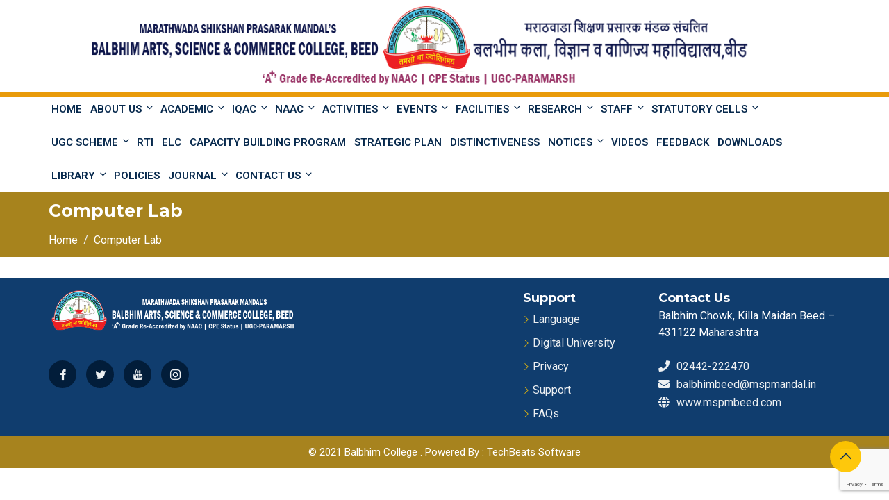

--- FILE ---
content_type: text/html; charset=utf-8
request_url: https://www.google.com/recaptcha/api2/anchor?ar=1&k=6LdYhE8pAAAAAOu8R2qJ4OpHUIE2wZ0r1o4wAST7&co=aHR0cHM6Ly93d3cubXNwbWJlZWQuY29tOjQ0Mw..&hl=en&v=N67nZn4AqZkNcbeMu4prBgzg&size=invisible&anchor-ms=20000&execute-ms=30000&cb=lfqx41qxu0qu
body_size: 48705
content:
<!DOCTYPE HTML><html dir="ltr" lang="en"><head><meta http-equiv="Content-Type" content="text/html; charset=UTF-8">
<meta http-equiv="X-UA-Compatible" content="IE=edge">
<title>reCAPTCHA</title>
<style type="text/css">
/* cyrillic-ext */
@font-face {
  font-family: 'Roboto';
  font-style: normal;
  font-weight: 400;
  font-stretch: 100%;
  src: url(//fonts.gstatic.com/s/roboto/v48/KFO7CnqEu92Fr1ME7kSn66aGLdTylUAMa3GUBHMdazTgWw.woff2) format('woff2');
  unicode-range: U+0460-052F, U+1C80-1C8A, U+20B4, U+2DE0-2DFF, U+A640-A69F, U+FE2E-FE2F;
}
/* cyrillic */
@font-face {
  font-family: 'Roboto';
  font-style: normal;
  font-weight: 400;
  font-stretch: 100%;
  src: url(//fonts.gstatic.com/s/roboto/v48/KFO7CnqEu92Fr1ME7kSn66aGLdTylUAMa3iUBHMdazTgWw.woff2) format('woff2');
  unicode-range: U+0301, U+0400-045F, U+0490-0491, U+04B0-04B1, U+2116;
}
/* greek-ext */
@font-face {
  font-family: 'Roboto';
  font-style: normal;
  font-weight: 400;
  font-stretch: 100%;
  src: url(//fonts.gstatic.com/s/roboto/v48/KFO7CnqEu92Fr1ME7kSn66aGLdTylUAMa3CUBHMdazTgWw.woff2) format('woff2');
  unicode-range: U+1F00-1FFF;
}
/* greek */
@font-face {
  font-family: 'Roboto';
  font-style: normal;
  font-weight: 400;
  font-stretch: 100%;
  src: url(//fonts.gstatic.com/s/roboto/v48/KFO7CnqEu92Fr1ME7kSn66aGLdTylUAMa3-UBHMdazTgWw.woff2) format('woff2');
  unicode-range: U+0370-0377, U+037A-037F, U+0384-038A, U+038C, U+038E-03A1, U+03A3-03FF;
}
/* math */
@font-face {
  font-family: 'Roboto';
  font-style: normal;
  font-weight: 400;
  font-stretch: 100%;
  src: url(//fonts.gstatic.com/s/roboto/v48/KFO7CnqEu92Fr1ME7kSn66aGLdTylUAMawCUBHMdazTgWw.woff2) format('woff2');
  unicode-range: U+0302-0303, U+0305, U+0307-0308, U+0310, U+0312, U+0315, U+031A, U+0326-0327, U+032C, U+032F-0330, U+0332-0333, U+0338, U+033A, U+0346, U+034D, U+0391-03A1, U+03A3-03A9, U+03B1-03C9, U+03D1, U+03D5-03D6, U+03F0-03F1, U+03F4-03F5, U+2016-2017, U+2034-2038, U+203C, U+2040, U+2043, U+2047, U+2050, U+2057, U+205F, U+2070-2071, U+2074-208E, U+2090-209C, U+20D0-20DC, U+20E1, U+20E5-20EF, U+2100-2112, U+2114-2115, U+2117-2121, U+2123-214F, U+2190, U+2192, U+2194-21AE, U+21B0-21E5, U+21F1-21F2, U+21F4-2211, U+2213-2214, U+2216-22FF, U+2308-230B, U+2310, U+2319, U+231C-2321, U+2336-237A, U+237C, U+2395, U+239B-23B7, U+23D0, U+23DC-23E1, U+2474-2475, U+25AF, U+25B3, U+25B7, U+25BD, U+25C1, U+25CA, U+25CC, U+25FB, U+266D-266F, U+27C0-27FF, U+2900-2AFF, U+2B0E-2B11, U+2B30-2B4C, U+2BFE, U+3030, U+FF5B, U+FF5D, U+1D400-1D7FF, U+1EE00-1EEFF;
}
/* symbols */
@font-face {
  font-family: 'Roboto';
  font-style: normal;
  font-weight: 400;
  font-stretch: 100%;
  src: url(//fonts.gstatic.com/s/roboto/v48/KFO7CnqEu92Fr1ME7kSn66aGLdTylUAMaxKUBHMdazTgWw.woff2) format('woff2');
  unicode-range: U+0001-000C, U+000E-001F, U+007F-009F, U+20DD-20E0, U+20E2-20E4, U+2150-218F, U+2190, U+2192, U+2194-2199, U+21AF, U+21E6-21F0, U+21F3, U+2218-2219, U+2299, U+22C4-22C6, U+2300-243F, U+2440-244A, U+2460-24FF, U+25A0-27BF, U+2800-28FF, U+2921-2922, U+2981, U+29BF, U+29EB, U+2B00-2BFF, U+4DC0-4DFF, U+FFF9-FFFB, U+10140-1018E, U+10190-1019C, U+101A0, U+101D0-101FD, U+102E0-102FB, U+10E60-10E7E, U+1D2C0-1D2D3, U+1D2E0-1D37F, U+1F000-1F0FF, U+1F100-1F1AD, U+1F1E6-1F1FF, U+1F30D-1F30F, U+1F315, U+1F31C, U+1F31E, U+1F320-1F32C, U+1F336, U+1F378, U+1F37D, U+1F382, U+1F393-1F39F, U+1F3A7-1F3A8, U+1F3AC-1F3AF, U+1F3C2, U+1F3C4-1F3C6, U+1F3CA-1F3CE, U+1F3D4-1F3E0, U+1F3ED, U+1F3F1-1F3F3, U+1F3F5-1F3F7, U+1F408, U+1F415, U+1F41F, U+1F426, U+1F43F, U+1F441-1F442, U+1F444, U+1F446-1F449, U+1F44C-1F44E, U+1F453, U+1F46A, U+1F47D, U+1F4A3, U+1F4B0, U+1F4B3, U+1F4B9, U+1F4BB, U+1F4BF, U+1F4C8-1F4CB, U+1F4D6, U+1F4DA, U+1F4DF, U+1F4E3-1F4E6, U+1F4EA-1F4ED, U+1F4F7, U+1F4F9-1F4FB, U+1F4FD-1F4FE, U+1F503, U+1F507-1F50B, U+1F50D, U+1F512-1F513, U+1F53E-1F54A, U+1F54F-1F5FA, U+1F610, U+1F650-1F67F, U+1F687, U+1F68D, U+1F691, U+1F694, U+1F698, U+1F6AD, U+1F6B2, U+1F6B9-1F6BA, U+1F6BC, U+1F6C6-1F6CF, U+1F6D3-1F6D7, U+1F6E0-1F6EA, U+1F6F0-1F6F3, U+1F6F7-1F6FC, U+1F700-1F7FF, U+1F800-1F80B, U+1F810-1F847, U+1F850-1F859, U+1F860-1F887, U+1F890-1F8AD, U+1F8B0-1F8BB, U+1F8C0-1F8C1, U+1F900-1F90B, U+1F93B, U+1F946, U+1F984, U+1F996, U+1F9E9, U+1FA00-1FA6F, U+1FA70-1FA7C, U+1FA80-1FA89, U+1FA8F-1FAC6, U+1FACE-1FADC, U+1FADF-1FAE9, U+1FAF0-1FAF8, U+1FB00-1FBFF;
}
/* vietnamese */
@font-face {
  font-family: 'Roboto';
  font-style: normal;
  font-weight: 400;
  font-stretch: 100%;
  src: url(//fonts.gstatic.com/s/roboto/v48/KFO7CnqEu92Fr1ME7kSn66aGLdTylUAMa3OUBHMdazTgWw.woff2) format('woff2');
  unicode-range: U+0102-0103, U+0110-0111, U+0128-0129, U+0168-0169, U+01A0-01A1, U+01AF-01B0, U+0300-0301, U+0303-0304, U+0308-0309, U+0323, U+0329, U+1EA0-1EF9, U+20AB;
}
/* latin-ext */
@font-face {
  font-family: 'Roboto';
  font-style: normal;
  font-weight: 400;
  font-stretch: 100%;
  src: url(//fonts.gstatic.com/s/roboto/v48/KFO7CnqEu92Fr1ME7kSn66aGLdTylUAMa3KUBHMdazTgWw.woff2) format('woff2');
  unicode-range: U+0100-02BA, U+02BD-02C5, U+02C7-02CC, U+02CE-02D7, U+02DD-02FF, U+0304, U+0308, U+0329, U+1D00-1DBF, U+1E00-1E9F, U+1EF2-1EFF, U+2020, U+20A0-20AB, U+20AD-20C0, U+2113, U+2C60-2C7F, U+A720-A7FF;
}
/* latin */
@font-face {
  font-family: 'Roboto';
  font-style: normal;
  font-weight: 400;
  font-stretch: 100%;
  src: url(//fonts.gstatic.com/s/roboto/v48/KFO7CnqEu92Fr1ME7kSn66aGLdTylUAMa3yUBHMdazQ.woff2) format('woff2');
  unicode-range: U+0000-00FF, U+0131, U+0152-0153, U+02BB-02BC, U+02C6, U+02DA, U+02DC, U+0304, U+0308, U+0329, U+2000-206F, U+20AC, U+2122, U+2191, U+2193, U+2212, U+2215, U+FEFF, U+FFFD;
}
/* cyrillic-ext */
@font-face {
  font-family: 'Roboto';
  font-style: normal;
  font-weight: 500;
  font-stretch: 100%;
  src: url(//fonts.gstatic.com/s/roboto/v48/KFO7CnqEu92Fr1ME7kSn66aGLdTylUAMa3GUBHMdazTgWw.woff2) format('woff2');
  unicode-range: U+0460-052F, U+1C80-1C8A, U+20B4, U+2DE0-2DFF, U+A640-A69F, U+FE2E-FE2F;
}
/* cyrillic */
@font-face {
  font-family: 'Roboto';
  font-style: normal;
  font-weight: 500;
  font-stretch: 100%;
  src: url(//fonts.gstatic.com/s/roboto/v48/KFO7CnqEu92Fr1ME7kSn66aGLdTylUAMa3iUBHMdazTgWw.woff2) format('woff2');
  unicode-range: U+0301, U+0400-045F, U+0490-0491, U+04B0-04B1, U+2116;
}
/* greek-ext */
@font-face {
  font-family: 'Roboto';
  font-style: normal;
  font-weight: 500;
  font-stretch: 100%;
  src: url(//fonts.gstatic.com/s/roboto/v48/KFO7CnqEu92Fr1ME7kSn66aGLdTylUAMa3CUBHMdazTgWw.woff2) format('woff2');
  unicode-range: U+1F00-1FFF;
}
/* greek */
@font-face {
  font-family: 'Roboto';
  font-style: normal;
  font-weight: 500;
  font-stretch: 100%;
  src: url(//fonts.gstatic.com/s/roboto/v48/KFO7CnqEu92Fr1ME7kSn66aGLdTylUAMa3-UBHMdazTgWw.woff2) format('woff2');
  unicode-range: U+0370-0377, U+037A-037F, U+0384-038A, U+038C, U+038E-03A1, U+03A3-03FF;
}
/* math */
@font-face {
  font-family: 'Roboto';
  font-style: normal;
  font-weight: 500;
  font-stretch: 100%;
  src: url(//fonts.gstatic.com/s/roboto/v48/KFO7CnqEu92Fr1ME7kSn66aGLdTylUAMawCUBHMdazTgWw.woff2) format('woff2');
  unicode-range: U+0302-0303, U+0305, U+0307-0308, U+0310, U+0312, U+0315, U+031A, U+0326-0327, U+032C, U+032F-0330, U+0332-0333, U+0338, U+033A, U+0346, U+034D, U+0391-03A1, U+03A3-03A9, U+03B1-03C9, U+03D1, U+03D5-03D6, U+03F0-03F1, U+03F4-03F5, U+2016-2017, U+2034-2038, U+203C, U+2040, U+2043, U+2047, U+2050, U+2057, U+205F, U+2070-2071, U+2074-208E, U+2090-209C, U+20D0-20DC, U+20E1, U+20E5-20EF, U+2100-2112, U+2114-2115, U+2117-2121, U+2123-214F, U+2190, U+2192, U+2194-21AE, U+21B0-21E5, U+21F1-21F2, U+21F4-2211, U+2213-2214, U+2216-22FF, U+2308-230B, U+2310, U+2319, U+231C-2321, U+2336-237A, U+237C, U+2395, U+239B-23B7, U+23D0, U+23DC-23E1, U+2474-2475, U+25AF, U+25B3, U+25B7, U+25BD, U+25C1, U+25CA, U+25CC, U+25FB, U+266D-266F, U+27C0-27FF, U+2900-2AFF, U+2B0E-2B11, U+2B30-2B4C, U+2BFE, U+3030, U+FF5B, U+FF5D, U+1D400-1D7FF, U+1EE00-1EEFF;
}
/* symbols */
@font-face {
  font-family: 'Roboto';
  font-style: normal;
  font-weight: 500;
  font-stretch: 100%;
  src: url(//fonts.gstatic.com/s/roboto/v48/KFO7CnqEu92Fr1ME7kSn66aGLdTylUAMaxKUBHMdazTgWw.woff2) format('woff2');
  unicode-range: U+0001-000C, U+000E-001F, U+007F-009F, U+20DD-20E0, U+20E2-20E4, U+2150-218F, U+2190, U+2192, U+2194-2199, U+21AF, U+21E6-21F0, U+21F3, U+2218-2219, U+2299, U+22C4-22C6, U+2300-243F, U+2440-244A, U+2460-24FF, U+25A0-27BF, U+2800-28FF, U+2921-2922, U+2981, U+29BF, U+29EB, U+2B00-2BFF, U+4DC0-4DFF, U+FFF9-FFFB, U+10140-1018E, U+10190-1019C, U+101A0, U+101D0-101FD, U+102E0-102FB, U+10E60-10E7E, U+1D2C0-1D2D3, U+1D2E0-1D37F, U+1F000-1F0FF, U+1F100-1F1AD, U+1F1E6-1F1FF, U+1F30D-1F30F, U+1F315, U+1F31C, U+1F31E, U+1F320-1F32C, U+1F336, U+1F378, U+1F37D, U+1F382, U+1F393-1F39F, U+1F3A7-1F3A8, U+1F3AC-1F3AF, U+1F3C2, U+1F3C4-1F3C6, U+1F3CA-1F3CE, U+1F3D4-1F3E0, U+1F3ED, U+1F3F1-1F3F3, U+1F3F5-1F3F7, U+1F408, U+1F415, U+1F41F, U+1F426, U+1F43F, U+1F441-1F442, U+1F444, U+1F446-1F449, U+1F44C-1F44E, U+1F453, U+1F46A, U+1F47D, U+1F4A3, U+1F4B0, U+1F4B3, U+1F4B9, U+1F4BB, U+1F4BF, U+1F4C8-1F4CB, U+1F4D6, U+1F4DA, U+1F4DF, U+1F4E3-1F4E6, U+1F4EA-1F4ED, U+1F4F7, U+1F4F9-1F4FB, U+1F4FD-1F4FE, U+1F503, U+1F507-1F50B, U+1F50D, U+1F512-1F513, U+1F53E-1F54A, U+1F54F-1F5FA, U+1F610, U+1F650-1F67F, U+1F687, U+1F68D, U+1F691, U+1F694, U+1F698, U+1F6AD, U+1F6B2, U+1F6B9-1F6BA, U+1F6BC, U+1F6C6-1F6CF, U+1F6D3-1F6D7, U+1F6E0-1F6EA, U+1F6F0-1F6F3, U+1F6F7-1F6FC, U+1F700-1F7FF, U+1F800-1F80B, U+1F810-1F847, U+1F850-1F859, U+1F860-1F887, U+1F890-1F8AD, U+1F8B0-1F8BB, U+1F8C0-1F8C1, U+1F900-1F90B, U+1F93B, U+1F946, U+1F984, U+1F996, U+1F9E9, U+1FA00-1FA6F, U+1FA70-1FA7C, U+1FA80-1FA89, U+1FA8F-1FAC6, U+1FACE-1FADC, U+1FADF-1FAE9, U+1FAF0-1FAF8, U+1FB00-1FBFF;
}
/* vietnamese */
@font-face {
  font-family: 'Roboto';
  font-style: normal;
  font-weight: 500;
  font-stretch: 100%;
  src: url(//fonts.gstatic.com/s/roboto/v48/KFO7CnqEu92Fr1ME7kSn66aGLdTylUAMa3OUBHMdazTgWw.woff2) format('woff2');
  unicode-range: U+0102-0103, U+0110-0111, U+0128-0129, U+0168-0169, U+01A0-01A1, U+01AF-01B0, U+0300-0301, U+0303-0304, U+0308-0309, U+0323, U+0329, U+1EA0-1EF9, U+20AB;
}
/* latin-ext */
@font-face {
  font-family: 'Roboto';
  font-style: normal;
  font-weight: 500;
  font-stretch: 100%;
  src: url(//fonts.gstatic.com/s/roboto/v48/KFO7CnqEu92Fr1ME7kSn66aGLdTylUAMa3KUBHMdazTgWw.woff2) format('woff2');
  unicode-range: U+0100-02BA, U+02BD-02C5, U+02C7-02CC, U+02CE-02D7, U+02DD-02FF, U+0304, U+0308, U+0329, U+1D00-1DBF, U+1E00-1E9F, U+1EF2-1EFF, U+2020, U+20A0-20AB, U+20AD-20C0, U+2113, U+2C60-2C7F, U+A720-A7FF;
}
/* latin */
@font-face {
  font-family: 'Roboto';
  font-style: normal;
  font-weight: 500;
  font-stretch: 100%;
  src: url(//fonts.gstatic.com/s/roboto/v48/KFO7CnqEu92Fr1ME7kSn66aGLdTylUAMa3yUBHMdazQ.woff2) format('woff2');
  unicode-range: U+0000-00FF, U+0131, U+0152-0153, U+02BB-02BC, U+02C6, U+02DA, U+02DC, U+0304, U+0308, U+0329, U+2000-206F, U+20AC, U+2122, U+2191, U+2193, U+2212, U+2215, U+FEFF, U+FFFD;
}
/* cyrillic-ext */
@font-face {
  font-family: 'Roboto';
  font-style: normal;
  font-weight: 900;
  font-stretch: 100%;
  src: url(//fonts.gstatic.com/s/roboto/v48/KFO7CnqEu92Fr1ME7kSn66aGLdTylUAMa3GUBHMdazTgWw.woff2) format('woff2');
  unicode-range: U+0460-052F, U+1C80-1C8A, U+20B4, U+2DE0-2DFF, U+A640-A69F, U+FE2E-FE2F;
}
/* cyrillic */
@font-face {
  font-family: 'Roboto';
  font-style: normal;
  font-weight: 900;
  font-stretch: 100%;
  src: url(//fonts.gstatic.com/s/roboto/v48/KFO7CnqEu92Fr1ME7kSn66aGLdTylUAMa3iUBHMdazTgWw.woff2) format('woff2');
  unicode-range: U+0301, U+0400-045F, U+0490-0491, U+04B0-04B1, U+2116;
}
/* greek-ext */
@font-face {
  font-family: 'Roboto';
  font-style: normal;
  font-weight: 900;
  font-stretch: 100%;
  src: url(//fonts.gstatic.com/s/roboto/v48/KFO7CnqEu92Fr1ME7kSn66aGLdTylUAMa3CUBHMdazTgWw.woff2) format('woff2');
  unicode-range: U+1F00-1FFF;
}
/* greek */
@font-face {
  font-family: 'Roboto';
  font-style: normal;
  font-weight: 900;
  font-stretch: 100%;
  src: url(//fonts.gstatic.com/s/roboto/v48/KFO7CnqEu92Fr1ME7kSn66aGLdTylUAMa3-UBHMdazTgWw.woff2) format('woff2');
  unicode-range: U+0370-0377, U+037A-037F, U+0384-038A, U+038C, U+038E-03A1, U+03A3-03FF;
}
/* math */
@font-face {
  font-family: 'Roboto';
  font-style: normal;
  font-weight: 900;
  font-stretch: 100%;
  src: url(//fonts.gstatic.com/s/roboto/v48/KFO7CnqEu92Fr1ME7kSn66aGLdTylUAMawCUBHMdazTgWw.woff2) format('woff2');
  unicode-range: U+0302-0303, U+0305, U+0307-0308, U+0310, U+0312, U+0315, U+031A, U+0326-0327, U+032C, U+032F-0330, U+0332-0333, U+0338, U+033A, U+0346, U+034D, U+0391-03A1, U+03A3-03A9, U+03B1-03C9, U+03D1, U+03D5-03D6, U+03F0-03F1, U+03F4-03F5, U+2016-2017, U+2034-2038, U+203C, U+2040, U+2043, U+2047, U+2050, U+2057, U+205F, U+2070-2071, U+2074-208E, U+2090-209C, U+20D0-20DC, U+20E1, U+20E5-20EF, U+2100-2112, U+2114-2115, U+2117-2121, U+2123-214F, U+2190, U+2192, U+2194-21AE, U+21B0-21E5, U+21F1-21F2, U+21F4-2211, U+2213-2214, U+2216-22FF, U+2308-230B, U+2310, U+2319, U+231C-2321, U+2336-237A, U+237C, U+2395, U+239B-23B7, U+23D0, U+23DC-23E1, U+2474-2475, U+25AF, U+25B3, U+25B7, U+25BD, U+25C1, U+25CA, U+25CC, U+25FB, U+266D-266F, U+27C0-27FF, U+2900-2AFF, U+2B0E-2B11, U+2B30-2B4C, U+2BFE, U+3030, U+FF5B, U+FF5D, U+1D400-1D7FF, U+1EE00-1EEFF;
}
/* symbols */
@font-face {
  font-family: 'Roboto';
  font-style: normal;
  font-weight: 900;
  font-stretch: 100%;
  src: url(//fonts.gstatic.com/s/roboto/v48/KFO7CnqEu92Fr1ME7kSn66aGLdTylUAMaxKUBHMdazTgWw.woff2) format('woff2');
  unicode-range: U+0001-000C, U+000E-001F, U+007F-009F, U+20DD-20E0, U+20E2-20E4, U+2150-218F, U+2190, U+2192, U+2194-2199, U+21AF, U+21E6-21F0, U+21F3, U+2218-2219, U+2299, U+22C4-22C6, U+2300-243F, U+2440-244A, U+2460-24FF, U+25A0-27BF, U+2800-28FF, U+2921-2922, U+2981, U+29BF, U+29EB, U+2B00-2BFF, U+4DC0-4DFF, U+FFF9-FFFB, U+10140-1018E, U+10190-1019C, U+101A0, U+101D0-101FD, U+102E0-102FB, U+10E60-10E7E, U+1D2C0-1D2D3, U+1D2E0-1D37F, U+1F000-1F0FF, U+1F100-1F1AD, U+1F1E6-1F1FF, U+1F30D-1F30F, U+1F315, U+1F31C, U+1F31E, U+1F320-1F32C, U+1F336, U+1F378, U+1F37D, U+1F382, U+1F393-1F39F, U+1F3A7-1F3A8, U+1F3AC-1F3AF, U+1F3C2, U+1F3C4-1F3C6, U+1F3CA-1F3CE, U+1F3D4-1F3E0, U+1F3ED, U+1F3F1-1F3F3, U+1F3F5-1F3F7, U+1F408, U+1F415, U+1F41F, U+1F426, U+1F43F, U+1F441-1F442, U+1F444, U+1F446-1F449, U+1F44C-1F44E, U+1F453, U+1F46A, U+1F47D, U+1F4A3, U+1F4B0, U+1F4B3, U+1F4B9, U+1F4BB, U+1F4BF, U+1F4C8-1F4CB, U+1F4D6, U+1F4DA, U+1F4DF, U+1F4E3-1F4E6, U+1F4EA-1F4ED, U+1F4F7, U+1F4F9-1F4FB, U+1F4FD-1F4FE, U+1F503, U+1F507-1F50B, U+1F50D, U+1F512-1F513, U+1F53E-1F54A, U+1F54F-1F5FA, U+1F610, U+1F650-1F67F, U+1F687, U+1F68D, U+1F691, U+1F694, U+1F698, U+1F6AD, U+1F6B2, U+1F6B9-1F6BA, U+1F6BC, U+1F6C6-1F6CF, U+1F6D3-1F6D7, U+1F6E0-1F6EA, U+1F6F0-1F6F3, U+1F6F7-1F6FC, U+1F700-1F7FF, U+1F800-1F80B, U+1F810-1F847, U+1F850-1F859, U+1F860-1F887, U+1F890-1F8AD, U+1F8B0-1F8BB, U+1F8C0-1F8C1, U+1F900-1F90B, U+1F93B, U+1F946, U+1F984, U+1F996, U+1F9E9, U+1FA00-1FA6F, U+1FA70-1FA7C, U+1FA80-1FA89, U+1FA8F-1FAC6, U+1FACE-1FADC, U+1FADF-1FAE9, U+1FAF0-1FAF8, U+1FB00-1FBFF;
}
/* vietnamese */
@font-face {
  font-family: 'Roboto';
  font-style: normal;
  font-weight: 900;
  font-stretch: 100%;
  src: url(//fonts.gstatic.com/s/roboto/v48/KFO7CnqEu92Fr1ME7kSn66aGLdTylUAMa3OUBHMdazTgWw.woff2) format('woff2');
  unicode-range: U+0102-0103, U+0110-0111, U+0128-0129, U+0168-0169, U+01A0-01A1, U+01AF-01B0, U+0300-0301, U+0303-0304, U+0308-0309, U+0323, U+0329, U+1EA0-1EF9, U+20AB;
}
/* latin-ext */
@font-face {
  font-family: 'Roboto';
  font-style: normal;
  font-weight: 900;
  font-stretch: 100%;
  src: url(//fonts.gstatic.com/s/roboto/v48/KFO7CnqEu92Fr1ME7kSn66aGLdTylUAMa3KUBHMdazTgWw.woff2) format('woff2');
  unicode-range: U+0100-02BA, U+02BD-02C5, U+02C7-02CC, U+02CE-02D7, U+02DD-02FF, U+0304, U+0308, U+0329, U+1D00-1DBF, U+1E00-1E9F, U+1EF2-1EFF, U+2020, U+20A0-20AB, U+20AD-20C0, U+2113, U+2C60-2C7F, U+A720-A7FF;
}
/* latin */
@font-face {
  font-family: 'Roboto';
  font-style: normal;
  font-weight: 900;
  font-stretch: 100%;
  src: url(//fonts.gstatic.com/s/roboto/v48/KFO7CnqEu92Fr1ME7kSn66aGLdTylUAMa3yUBHMdazQ.woff2) format('woff2');
  unicode-range: U+0000-00FF, U+0131, U+0152-0153, U+02BB-02BC, U+02C6, U+02DA, U+02DC, U+0304, U+0308, U+0329, U+2000-206F, U+20AC, U+2122, U+2191, U+2193, U+2212, U+2215, U+FEFF, U+FFFD;
}

</style>
<link rel="stylesheet" type="text/css" href="https://www.gstatic.com/recaptcha/releases/N67nZn4AqZkNcbeMu4prBgzg/styles__ltr.css">
<script nonce="hZJFVvIBKdlMqCVLAHbP_Q" type="text/javascript">window['__recaptcha_api'] = 'https://www.google.com/recaptcha/api2/';</script>
<script type="text/javascript" src="https://www.gstatic.com/recaptcha/releases/N67nZn4AqZkNcbeMu4prBgzg/recaptcha__en.js" nonce="hZJFVvIBKdlMqCVLAHbP_Q">
      
    </script></head>
<body><div id="rc-anchor-alert" class="rc-anchor-alert"></div>
<input type="hidden" id="recaptcha-token" value="[base64]">
<script type="text/javascript" nonce="hZJFVvIBKdlMqCVLAHbP_Q">
      recaptcha.anchor.Main.init("[\x22ainput\x22,[\x22bgdata\x22,\x22\x22,\[base64]/[base64]/[base64]/[base64]/[base64]/[base64]/YihPLDAsW0wsMzZdKTooTy5YLnB1c2goTy5aLnNsaWNlKCkpLE8uWls3Nl09dm9pZCAwLFUoNzYsTyxxKSl9LGM9ZnVuY3Rpb24oTyxxKXtxLlk9KChxLlk/[base64]/[base64]/Wi52KCk6Wi5OLHItWi5OKSxJPj4xNCk+MCxaKS5oJiYoWi5oXj0oWi5sKzE+PjIpKihJPDwyKSksWikubCsxPj4yIT0wfHxaLnUseCl8fHUpWi5pPTAsWi5OPXI7aWYoIXUpcmV0dXJuIGZhbHNlO2lmKFouRz5aLkgmJihaLkg9Wi5HKSxyLVouRjxaLkctKE8/MjU1OnE/NToyKSlyZXR1cm4gZmFsc2U7cmV0dXJuIShaLlU9KCgoTz1sKHE/[base64]/[base64]/[base64]/[base64]/[base64]\\u003d\x22,\[base64]\x22,\x22J8K3HDcrY3szHg0xwrDCiGTDqg/CksOmw6Evwq8mw6zDisK3w71sRMOuwqvDu8OEOQ7CnmbDg8KfwqA8wp0Ow4Q/MV7CtWBuw50OfyLCiMOpEsOSYnnCul8IIMOawrsBdW8hHcODw4bCug8vwobDmcKGw4vDjMOFNxtWX8KSwrzCssOjTj/Cg8Ovw5PChCfClsOiwqHCtsKKwphVPhLCvMKGUcOLUCLCq8K+wonClj8IwpnDl1wTwpDCsww4woXCoMKlwop2w6QVwqPDicKdSsORwp3Dqidvw4Eqwr9fw7jDqcKtw5kHw7JjMMOKJCzDm0/DosOow7ABw7gQw6wSw4ofTAZFA8K/MsKbwpUnIF7Dpx7Do8OVQ3YfEsK+OWZmw4sUw6vDicOqw77Cg8K0BMK0TsOKX0/DrcK2J8Kiw6LCncOSCMOlwqXCl2bDg2/DrQ3DgCo5AcKIB8O1XT3DgcKLAmYbw4zCnhTCjmkrwq/DvMKcw68gwq3CuMOAKcKKNMKvAsOGwrMnOz7CqVVtYg7ChcOWahE9P8KDwosqwqMlQcOPw6BXw71owqhTVcOcK8K8w7NdfzZuw6BtwoHCucOWW8OjZTrCtMOUw5dew6/DjcKPUsO9w5PDq8OfwrQ+w77ClsOFBEXDlmwzwqPDrcOHZ2JeWcOYC3XDm8KewqhDw7vDjMOTwq8WwqTDtE1Sw7Fgwoo/wqsaYD7CiWnCi2DClFzCusOIdELCjk9RbsKjQiPCjsOrw4oJDCxxYXl6PMOUw7DCu8OGLnjDkC4PGk4MYHLCjTNLUiMFXQUFUcKUPkzDt8O3IMKBwqXDjcKsWHU+RQDCjsOYdcKBw4/Dtk3DmUPDpcOfwofCnT9YMsKJwqfCggbCoHfCqsK4wpjDmsOKS3NrMH3DskUbfRVEI8OdwqDCq3hwaVZzQwvCvcKca8OTfMOWAcKcP8OjwpBAKgXDhsOeHVTDncKVw5gCBMO/w5d4worCpndKwpXDulU4EsOUbsOdWsOKWlfCln/Dpytgwq/DuR/CqnUyFX7DgcK2OcO8Sy/DrEFqKcKVwqt8MgnCuxZLw5pow7DCncO5wq55XWzClzXCvSgvw63Dkj0EwpXDm19gwp/[base64]/[base64]/DgC8NLcOMak9gw5XCnVrCvcOWOU7CvX1Xw4FywpvCusOewr3DoMKSew7Ch33CgMOXw5fCssO9RMOtwrgowpfCicKJF2YZYAcWLMKnwonCn1DDnAvCnmUEwrUUwp7CvsO4J8K+LjTDmEs+cMOhwq/ChWFpaWk7woTDhSBPw694eX3DkjfCq0QoIMKpw6TDh8KZw4oSDmXDpsOCwrzCv8OJNMO+UsKwb8K1w4XDpEvDojjCssKgDcOZdjrChx9eGMKHwp4VJsOSwpMuE8Osw4J7wp9XOMOhwrXDuMKGfDcBw5HDpMKPWD/Ds0rCpsO+DjbDtRN+LEBFw5HCpQzDtRLDjxk1R0/[base64]/wpwmw4/CjsKWwrjDlhJMEcOsw6HCpsKcw5Q8a8OAbi7Cg8OwG3/Dk8KqYcOlanNBB194w61jBGgKEcOlcMKTwqXDs8KTw4VWR8KNUsOjCBZbOcOTwojDtF7CjEDCvmvDsHtvAsKvScOTw5tSw6Upwq9jJSTCmcKFfAjDgcKIe8Khw54Qw5dcAcOKw73DtMOVw4jDsiHDi8KQw67DrsKuNk/[base64]/CscKcIkYbw5c+K8OPaz1KccOWwqhDYcKBw5rDrl/Ci8KgwqoXw49TC8Olw6QfWUg+cD9Rw6YtVTHDvkZdw4jDgsKBfnIPR8KXP8KMPyRswrDChnx1bhdHIsKnwpzDmisAwqBTw7tjN2rDhnrCosKxCMKMwqLDgsOHwpPDk8OtJj/Cn8KTdRjCqMODwpATwqTDvsKzwrh+ZMOQwq9lwp8RwqnDuVQMw6plYMOuwpkLPMOiw6HCrsOEwoYBwqbDi8OrWcKaw4dNw7nCuzQFJMOYw409w7jCqWTCqFHDqjJPwoNQd23CqF/Dgz06wpPDq8OkbgZcw7BhKFzDhsOsw4XChgTDqTfDuADCgcOqwqF/[base64]/[base64]/[base64]/[base64]/E1zDo3nCt8OINzvCucKoT1LChMK3wrM0GSQDwrfDjW8qdsObV8OawoHDoTzCiMOlYMOswozCgDh3GynCoATDp8KmwoFfwqbCksOTwprDqBzDusKgw4HDszZtwqHCtiHDlMKTDy85HlzDt8OrfGPDksKMwqR+w4XCiRkow5Arwr3CiwvCrMKiw4fCq8OKHsKXGsOuKcO/CcKww61sYsOxw6/DsGluccOHNsKAZMKQDsOMGVnCgcKLwrooeCvCjCrDicOHwpDCjiUyw75JwoPDt0XCilIEw6fCvMKIw7fDtntUw41YPMKCOcOtwqJ7XcOLAngAw5XCpB3DlcKewroxLMKlOj46wpAbwr0NHCXDsS0ewo0mw4RSw7TChHDCpml/w6jDj0MODnTCsVllwobCrHTDrEjDoMKLXDUhwpXCqR7DlyjDosKpw6/Cj8Kbw7pNwppfGzTCt2Niw53CvcKmFsKCwo3CmMKnwp8sH8OeWsKKwrNYwoELUARtYCfDkMOaw73DrQPCg0LDmk/Dt2ADBHoYQinCiMKNbWwowrrCoMKLwrRdGsOtw7xLTHfDv0cOwo3Cu8OIw77DpQofSDnCtVljwpomM8O6wr/[base64]/DhcOmwqJ2w58Aw4nDtE/[base64]/Dr8KJV8Omwqx/UsKUcMKCUG9SJMO6cyg7wpM/[base64]/w7g9w5/[base64]/fsO4X1zCoXNEZMKufiXCh8ORDTbDt8K7wqDDnMKZNMOdwoHDkBjCmcOaw73DqQTDjVPCs8O7FcKXw4wkShd0wo0YEj00w5jCmcK0w7TDkcKHwpTDn8Kqw7xaRsKmwpjCkcOrwqxiSy3DkyUuAEVmwpwiwpsdwo/[base64]/Dp1jCjw7CkhzCsQdVwqDDv8KZwqzCt8Odwr0pQ8OoOMOqT8KZHkDCncKmJQ5gwovDl054wqM7Bw0bGG4Zw6XChMOqw6nDpcOxwoBkw5sZQSc/w4JIdwnCicOiw6vDg8K2w5fDvAHDrGNxw4LDucO+AMOPIyDDn0nCg2XCoMKjYyIqUi/[base64]/DiMKFw6zChcKOc8KGY2heJBfDlsKvwqIpDcOOwrfCjW/[base64]/wq8dLcOjf8KIw5TDt1U8woEwK2dPw7jCscKdLcKkwrkOw4XCscOAwo7ChSV8MsKuQcOfCDTDiGDCm8OOwo7DoMKDwrDDssO7OHsawpRySi93HsOmfAbDhcO6SMKoX8KEw6bCmWPDvxo+wrprw5sGwoDDjWVeMsKKwrPDl3tkw6Z9EsK7w6vClMOyw4gKTMKSOV1owp/DjMOEW8Old8OZHsKGwqJow7vDr3gOw6ZaNkYYw4fDvcOWwrzCuGMPZ8Odw6LDrMKYPsOpE8KKexo/wrplw5vCjsK0w6bCusOpC8OYwoBfw7QgWsKmwpHClwYcUcKaWsOAwqtMMyrDqE3Dr3bDt27DpcOmw61yw4vCsMOew5VwTzzCiznCoihhw6Jad3XCvQvCtcKdw6QjHmYUwpDCq8Khw6TDs8KzS3suw7wnwrkDOQdeScK8diHCrsOYw4vChMOfwq/CiMOww6nCmTHCj8KxNjTCun8MMhlvwpnDp8OiEcKXAMKAD2/Dl8KCw40HdsKLDF5YUMKbZMK/dSDCiVjDgcOaw5TDgMOyS8Opwo/Ds8Kzw6vDr081w54Iw7gTHSkdVD9swqLDpXDCmHzCrirDjC/[base64]/HH7DqWjChU3CmMOlChhhVjoSw7bDoR1BLMKNw4JFwrYFw4zDi0DDq8OrHMKEXcKpKsOewowQwrcGaH4eGWxAwrJKw5U0w7tjShzDvsKoasO/[base64]/DrwTDuMKOwpskw6jCvWR+Vk/DicOGYMKLwqhUeGPClMKiMDE4w5wGCTVHSRxvworCt8OMwo0gwo7Cm8OrQsOOJMKNABXDvcKJLMO7NcOvw71EeADDtsO9EsOhf8K9wpJSbwdewpvDoUx0PsO6wpXDvMKvwrxKw63CmRRgMjBVHMKlI8KawrkWwq9uRMKcPVd/wqnCjTTCtFfCqsOjw5nDk8K/w4Ebw557SsObw6bCk8O4BE3Dq2tAwrHDswxHw5UODcOyXMKeAD8hwoN2csOIwrjClMKLFcOzecK9w7QbMmXDkMKTf8KDVsKIY0Vzwokbw68Zf8KkwqTCksOew7lMJsKgNi0nwptIw43CjnnCr8KFwocKwpXDksK/FcK/OcK4Zy16woBRcC7DicKoX0NTwqnDpcK7QsOFfxrCi1fDvh8BaMO1RsOrZ8K9VMO7A8KSOcOuw5XDkU7DsGXChcORcx3DvkLCp8OkIsO4wpHDksOJw4p+w5nCi1giI1vCj8KXw6XDvzbDs8K8wos/C8OhEcO0ccKIw6Fiw67DiGrCqkXCv3PDszzDjgnDgMOVwodfw5nCr8OpwpROwrpJwqgtwrovw7rDgsKvSQjCpB7CpiPDhcOia8OkX8K1CsOAZcO+MMKZEiBSQinCsMK4EMODwqU/[base64]/Ds8OWcirDsl/DlEI4wq8hRHZjKxrDlHLCvcOqWg1kw6cpwrlGw53DnsK8w7YkCMK3w4dqwqY3wofCvynDiVjCnsKVw73Dnn/CgMOGwpDChn3Dh8OoFMKLDw/Ct3DCpQfDqcOQDGdCwrPDmcOrw6lOeAZHw4nDl1rDnsOXfybDp8ODwrXCksOHwpDCkMKDw61KwojCo0TCqDDCh13Dr8KOFRrDksKPL8OcbcO4PnllwoHCk27DuCdfw4XCqsOewrVJP8KIJzZtIMKyw4AYwpXCs8O7P8KTVDp6wq/DtUzDrHpnNX3DvMO9wo1tw7xJwr/CnlnDrsOgR8OmwpYiEMOXBsKrw5rDo1lnH8OfZmrCnyXDphkPRMONw4jDvFATbMKCwoN/L8O0bj3CksKiEMKCYMOlEybCjsOfM8OPGXEkeW3DkMKwHcKawp9VBnMsw6UrWMKrw4fDicOqOsKtwqdGT3/CvEbCoXl4BMKGE8O0w6XDrwHDqMKmG8KBViTCtcOdLxgnVz/CgnLCk8Okw7fDpQ7Dv198w7wtVyAPNEZALsK9w7fDpDHCjGPDnMO9w6kpwohHwpABQMK6b8Otw71QAjojaV7DpUwEYcOSwpVewrDCrcOEDsKTwofCvMOAwoPCj8KpJ8KEwqoNTcOHwpzDucOhwr7DtMO/w4M5B8OcUcOJw4vClMKww7tEw5bDuMOJWxkAWUV9w44gEFk9w5hEw5IsaSjDgcKTw50xwoR9GmPChMOwF1PCswAPw6/Cj8KDXnLDqBo1w7LDsMKJw4fCj8K/woEKw5sOCHlSIsOGw6jCuQ3Cq0kTWwfDhsK3ZsO2wrTCjMK1w7bCmcOaw5DCqVABw5xXAcKuesO/w6fChmwxwrI8CMKEMsOEwoDDjsOZw55tfcK2wp8MLMKhbVZ7w4/Co8O7wojDlBJnE1VrfcKjwozDuyBqw74cDcO3wqRxWcKsw7fDvVZlwoYEwrVEwoA7wprDtEHClsKJBwTCvnLDusO5CUjCjMKTalnChsO9f2Yqw4/[base64]/WsKRFVvCscKFwonDkmLDuHxoEMKow7vDssOUwqNEw4cbw4DCrU/Dji0pK8OJwpvCscOXM1BZW8KzwqJ5wqTDoxHCi8KhUmEww7g+w7NIVcKEUCwKfMOoccOgw6DDnzNowrMewoHDnnxdwqANw63DrcKRIcKMw7/DjAlgw6dlOjYCw4XDncKmw73DtsKwU1rDjjTCjMKbYjtrKXPDsMOBKcOmTDtSFjwvGUHDsMOwIl0MUXEtwovCuwDCpsKGwokew4bDoxtmwrc9w5NCHUrCssODJ8Ozw7zCvcKSM8K9c8OiLE1VMCx/CD1WwqjCoXfCkUcraSTDksKYFVDDm8K8ZFXCrgAHSMKWeDLDj8KSwrjDmx0KdcK2QMO1w4czwozCq8OYO29nwrPChcOHwoMWQDTCuMKVw5ZNw6vCgMO6JMOXYx9wwqjDv8O8w4d4wr7CtVbDmzQvTsKswrYdLHtgMMKoXcOMwqfDsMKAw7/DisK4w6kuwr3ClcO2BsOlLMODcjDCgcODwoZiwpQhwp5MQy7CsR3DuyJrL8O5Sm7DlsKJOMKAGnjChcOLTcOMcGHDisK6UzvDtDbDkMOsD8KNPnXDuMK9fCk6b2g7csOFPA04w49+fsKtw4drw5PCrH48wpXCqMKXw4bCrsKwFMKGMgo2O0QFW3zDvsOPJBhmNsKTK3/ChMKSw5TDkEYrw73Cv8OITgwqwpIebsKaUcOfHTjCu8Kaw7oWE0fDmMKUMMKww4lhwo7DlAjCswLDlw1zw5IcwqbDjcOpwpIXck7DuMOFwoXDmiJxw6jDg8KiH8KIw7TDjz7DqcOkwr/[base64]/w6JZXUAFw5nCrsOnARDDgcKAIMOIwqcpwrEvdMObwpTCpsKmAsONJ33DisK7WVIRQWLCsAojw7Adw6TDp8KfYcOeMMKXwpJuwpA+KHRqNybDoMOHwpvDgMKuS3kYVsO7AXs8w6ltQm1VHcKUYMO3PlHDtRjCswdewp/CgHvDsy7Cu01Mw6d2MgMEK8OiYsOzaG4EOAIEPsOBwp/Dvw7Do8Osw6bDrmnCh8KUwpUPCWXCuMO+UsO2amxCwoogwrfCmcOZwr7CsMK7w4ZPcMOsw7p9UcOKOnpLcWvDrVvCmjvCrcKrwqXCrMKZwqHDmh4EGMO1QU3DgcKUwqBRG2PDgFfDm3bDvsKYwqrCt8O2wrRBOE/Cvh/CpkJrLsKFwqPCrAnCmWDCrUFbBcKqwpooJwAiasKtwoc+w43CgsOqwoZbwpbDjS04wo/CrjTCmcK3wrp0VUDDpw/ChGLCmTbDp8O9wpJ3wp3CjjhVF8K+KSvDoxR9MS/[base64]/wo52IAcGw5dPIzd8w4YpasOLARhtwqTDksKyw6gTVsOwVsOhw5fChsKbw7N/wrPDk8KYKsKUwp7DjmTCtxEVVsOgMiLCvWLCjVshWGnCpcKRwrEOw7lUTcOcSCzCgMKzw7fDncOhH3fDp8OKwqNtwpB2DEZqGMOnQAxkw7DCksOPVAMPSGdoJsKVVcKrHQ/[base64]/CtsORw6VRZsKYMzYywpDCmcOGVxPCl2FXNsKbDVTCpcKhwpBjP8Kdwo9fwprDhMKuHzoJw6bChsO6H0Q4wonDkjrDoBPDt8O3W8K0JQdJwoLDvAbDhBDDkB5Yw5t7b8OQwpjDmjFkw7Z/[base64]/CtMOpXynDgsKOXWZ/[base64]/Di8OLAcK/SsOZT8OIKcK5JMK5w7LDlVvCoFXDq1hmL8Khw7jCvcOdw7nCucKUQMKewq3DoWordC/CmyfDgx9iK8K3w7LDmQHDqH4DNsOqwpRiwr83XyfCtHUOTcKew5zCmsOgw4dcQ8KcB8K/w5N7woIRw7XDjMKBwpUFaWTChMKMwrskwpwaOsOBe8Olw5DDrAk6bsOBWsO2w7LDg8OXey9yw4vDhC/DoW/CtTJqBm8iFQTDr8OcABYjw5TCrU/Co0PCtsKmwqjDvMKGUz/CuCXCmztvYlPChW/CmhTCiMK5CAzDo8K2wrnDoyFewpYCw6DCjUnDh8KMHMKzw7TDmcOEwqPCqCk/w7vDni9bw7bCiMOcwqDCtEJiwr3Cgm3ChcKTLcK+w5vDohIdwoB2JUHCt8K/w71ewr0/BDd0w7PCj2Bdwrlrwq7DlSEBBzxAw5AdwpHClV0Ww45Ww63DkFHDmsOaS8O5w4TDnMKvbcO2w7cvQMKPwrxWwog2w7fDmMOvVXAmwpnCgsOfw4U3w4LCuC3Dt8KMEy7DpAZ3w7jCqMOCw7xMw7FvSMK/fzhZPTVPBsKhGsKOw65QRBzDpMOnRFPDocO2woTDusOnw4A8VcO7M8O1OMKsalIHwoQgDBfDscOOw4ZJw4hEZSVhwpjDky3DqMOEw4VIwo52ccOCCsO+wpM5w68jwoLDmAnCo8KbMC5cwpzDrA3CpXPCiV7CgVHDjh/[base64]/DuizDqcKEX8KIw6QbYsKbw4TCksKRHQzCi1rCk8K8MMOVwovDtVrCuSRXXcOVNcKGwonDiyXDm8Kew5rCgcKLwp9VWDjCmcOmE2E+ccKuwrMIwqczwo3CuFpowpg+w4PCvQ5sSXgeBiLCj8OiZMKbIAIJw7leb8OLwqgSTcKuwqAOw6/DkiQvccKKGFxLOcOkRHbClnzCu8K8chDDrDgmwr1+czcTw6vDlQnClHRqFwoow43DjBNgwpxywoNZw5NoBcKaw6DDtz7DmMKPw4bDs8OHwodEZMOzw7Mmwq4Ewr0TZsOsI8Opwr3DnsK8w7XDmUzCo8O+wpnDicKNw6d6VkIVw7HCq0/Dj8KNUkFge8ORUhFsw4rCnsOqwpzDvDxDw5oaw79xwoTDiMKPBWgBw7DDisOuc8OTw5dnCDHDvsO2LixAw6dGSsOswqTDjTbDkRfCucKbQn3DgMOuwrTDosO4czHCtMOww5JbO0rDncOjwrFQwpzDk1xXUyTDlAbCsMKIfSLCqsOZCHlVYcO9McK6eMOZwq0lwq/[base64]/[base64]/DnMO3w5fCg8OoNnkqw6FHXMKWw5nDnlTCv8Oiw6QRw5w4GMOTCcKrNGPDvMK6wprDjlENQw8Qw6EadMKZw7LCoMO4UE9Xw6BLBMO2a0HDu8Oew4JHJsOJSF3DksKiDcKwEHcCXMKQHCwXCiwXwonDpcOyHMO5wrJiRijCpTbCmsKYRyIBwpt8KMKhMF/Dh8OpWTxjw7LDgMKlFk12PsK6wp1YaAZ/CcKNQXbCvnPDsDt/f2DDjw8aw65LwrgBChQsW3XDisOtw7RWZsO/BhtzMcKER1McwocLwp7Ck1llQDDDlyLDj8KFHMKRwrnCs0pDacOewqBdcMKGXR/DoHQ0FDAUYHnCjsOdw73Dm8KdwpDDnMOlcMK2fkQxw5TCnDJLwr90b8KmYSLCm8KZw4zCtcO6w4/Cr8OWJMKZXMOxw6DCvXTCusOHw40PVGR/wpDDmMORSMOMHsK6LsKuwp4TOWw4RSpsTHzDvCPDmnPCh8KEwq3Cq2zDnsOaYMOTd8OVHCcAwrgwM1IZwqQDwrLCg8OUwrNfa0LDm8OJwpXCrkXDicKvwo4eZsOYwqcwGMOOSS/[base64]/axHClFPCpcKLwpx5ExkqwrHDs8Osw4UuwqbCucOBwoIZQcOQHXHDlQYvVGzDoFbDhcO8wq8lw6JWKw9Xwp3CnDRfXkt1T8OOw5rDoQHDisOSLMOeDBRdWGTCjHjCi8Kxw6XCjxvClcKqLcKgw6Z3w67DicOVw758KcO+B8OAw4/CqntkPUTDoCTCpVnDp8K9QMOsMS8vw7NNAHXDtsOcPcKwwrQgw7ggwqoRwpLDncKZwpbDgkw5DFvCkMOEw6/Dr8OIwoXDqiFtwotLw73Dj2HCj8O9b8K6wrvDo8K2WcOifWA3TcOVwqTDkVzDkMO1G8ORw59gw5Q3w7zCvMKyw5PDuFXDgcKZb8Kqw6/Dm8KJb8KDw60jw6EUw49UPcKCwrtAw64QbVDCkWDDusO7U8OSwobDqU/CulVYcHXCvsOZw7fDosOIw6TCnsOPwo3DqzrCnhQ9wqVmw7DDmcOuwpLDusOSwrHCqQPDiMOCM2N8YS0Dw6vDuCrDiMKEfMOiNMOuw5zCkcOJOMKPw6/CoHzClMO2bsOsITXDvkAQwr1Swph/R8K3wp3ChhdhwqV+CHRGwoLClkrDu8KbQcOhw4DCrTsmej/DmjJpfxXCv2tdwqcqM8OBwq02c8KdwpAdwpA+AMKJOMKOw7/DpMKvwooDPlnDpXPCsUMNdV0fw4A8wobCj8OHw7wvRcOCw5HDti3DnS/CjHnCuMKvw5Bew6jCmcOjVcOkQcKvwpwdwr4zFh3DhMOpwp/Cq8OWSVrDl8O7w6rDjAxIw7YXw7IKw6d9N2hXw7XDjcKsVQJiwpx3eSkDFMKjecKowrESbjDCv8OqUCfCjFgcM8OkE2rClsODIcK8VHpGGlXDrsKffmdMw5bClArCiMOJcx3DrsKvMlhSw6FlwoAxw4ACw7NTYMOdclnCjMKhKcOnE2MYwqLDvzbDj8K/w7dHwog2RcOyw65LwqBTwqTCpcOrwqw1FndYw5/DtsKQUcK4fQrCoRFLwp3CjcKwwrIgDQdsw77DpsO+VkhdwrPDv8Ksd8OswqDDsmJ4U2nClsO/VcKOw6PDlCbDm8O7wpnCm8OsHUFjRsK4wpJ5wqbCp8Oxw7zDvmnCjcKOwrgaKcKDwrVDQ8KSwq1CPsOzJsKCw550PcK/[base64]/Dv0nDknZvOMKiw7TDu8OTw4jDp1HDpsOiw5/DpUTClD5mw5YSw5E1wohrw6nDrsKGw43DisOJwpQARz4gGG3CvcO3wog9Z8KLUkMhw6F/w5vDisKsw4o6w7pbw7PCpsOBw5zCncO/w6crYH/Dt1HCujMMw5NBw4Bqw4vCgmwqwqkNb8KcUsOSwoDCvwx3ZMKVY8OtwrI7wplww7YvwrvDvEUDw7BKa2UYL8Oye8KBwojDsXFNesOiaTRzLHsOGgMNwr3Cr8Khw7sNw6JbfG4aX8KkwrBww7kcw5/Cv0N8wq/[base64]/CpsKkVsKewr5KwozCs8OSwpgcwqXCscKtesKbw5MAX8K/I1tUwqDCg8OnwoBwC2PDnR3CrzQdJzpew7DDhsOqwpnCucOvTMKTw77CiVYeGMO/wpIgwobDncKvYjDDvcKQw7TCtXZZw4PCuRYvwoUAOcK8w58iHsKda8KfNcOIZsKSwpzDkhnCr8K0VFBLYXvDoMOuEcK/AHdmRVoswpFwwqxnKcOIw40jNA5XJMKPWcOKw5nCuXbDj8OSw6bCvhXDh2rDlMKvLcKtwptdAMOdRMKoOQHDu8ORwp7DoGt+wqPDjsKMfjzDpcKbwofCnw3DuMOwa3Rvw7tHO8OMwpQ6w5bCoTvDhzNAZsOiwod+LsKjZxXCrTBPw7HCuMO9J8OQwpDCvFLDscObQS/DmwXCtcO9VcOqA8O+wrPDi8O8OsKuwovChcKrw4/[base64]/w7MEeDrCr1fCgg3ClcOvBxtlFXvCqEACwowNXizCoMK9YiIcEsKzw7Fdw5TClF7Dk8Kxw6Vow77DkcOywolBHMOZwpBow4/Ds8Osfm7CgDfDjMOAwpxiECfCiMOlHSTDhcOGCsKtTSMZZsKBwqTDiMKdDwvDiMOowp8EV2XDn8KxJCzCssKldxnDvsKdw5F0wp/Dj1fDmCdDw61kFsO1woBgw7x9KsO0V1JLTn0nTsO0Y0w4dMOEw60NVD/DumfCm1cAdxgfw7bCksKIZ8KZw6NKHMK7wqQKUA7DkWbCsml2wphow7HCuj3CgMKmw7rDoQHCqGnCtjsDAMO2csKhwqoVT2/DtcKXPMKawr/CtjoGw7TDp8K/[base64]/Ch8KDT8KNwp7CkC49woXChsKrTMKOO8OMwolMNMOLGF0pGcOwwrseAw9mD8O/w7JaOVRWwrnDmmQHw5jDksK0EcOZZXTDumAfT2PCjDddfsOjWsKGLcOYw6fDgcKwCmYLdsKuJzXDpsObwr5fY3I4FMOzCSdewrDCiMKvH8KqJ8KhwqXCq8O1F8K3WMKWw4LDkcO/wpJpw4vCuFAFcRhDQ8KjcsKdOXfDo8Okw7BbInwww5XCi8O8ZcKONijCnMOJY1tWwrkFS8KtdcKPwroNw4Y/EcOhw7FzwrsVwqnDgcOmDhQAU8K3c2rDvFXCt8KwwpNAwpA/wqsdw6jCqMOJwoLCnFXDhyvDk8O3aMKqGRImf1/DnzfDu8KUDmd8SRxwGU7ChTR9enwAw7vCvcKcLMK6HRYxw4DDu2PDlSTDt8O5w43CsysoTsOAwqoOWsK9XgvCrnzChcKtwoB3wp/DhnbClMKva2svw6TDgsOAS8OJHMOGwrbDilbDs0Q4VQbCjcOmwrTDt8KkTCnDp8OhwqrCgXxyfzTCmMORE8KRM0nDmsKJX8OpAgLDjMO5KMOQaRXDvMO8E8OZwqhzw6sDw6XDtMOfBcK9wow/wotTWHfCmMOJMcK7wp7CvMOUwrlAwpfDksO6JH9Kwq3Dg8OXw5xgw5fDgcOww6cHwq7DqknDrH8xExlSwokrwrzCiCjCmBDCkz1tY1N7UsOqD8KmwonCghbCtBTCjMOpImwqd8OWRSNgwpUfAjoHwrMnw5rDusOGw43DgMKGYwBGwo7ClcOnwrI6AsKjAh/Cm8Oiw6UCwpQPTTnDlsKjA2V5JQbDsQ3CugEvw4MOwocZGcOvwoJneMO9w5QBaMOcw4kaBmQZKgQmwozCgBRLd23CqmELG8KSUSEqB39SfQlWNsO1woXDucKKw7R0w4YFa8OlPMOYwqMCwqXDrsOMCy82OibDhcO+w6JaXcOTwq/CtU9Rw5vDvwzChsK2E8KAw6FnXnw0Ji5vwrxqQSHDi8KmJsOudMKiaMKPwrzDmMOOQFZJNgDCk8OVaV/CqH7DnSAzw6JJJMO4wplVw6bCpVFJw53Dg8KEwqR8DMKXworChV7CocK6w7BLWw8lwrHCo8OcwpHCjGc3Z28zN03DsMOrwqfCmMOXw4Bcw6ATwpnCgcOLwqMLYUXCvjjDoGpKDF7DlcO4YcKUHRYqw6fDvnNhCAzCh8Ojwoc2O8KqYxpCYGQKw6g/wr7Ch8ONwrTDjw5Qw53CmcOHw6PCs3YLXStLwpPDs2lHwoAuPcKfQ8OGcRkqw7jDrcOmekBuIyzDuMOBYSDCvMOEex1qYQ0Aw7B1DEXDhcKFYcKwwqFZw6LDt8OEYEDCgENjew9bIMOhw4TDtVjClsOpw6MmXw9Kw5xMPsK9M8Oowpt7HQ04b8OcwrEtJihkJz/CoD/DscOtE8O2w7Q+wq9oFsO5w6MfCcOXw5syMDnCisKMcsOFwp7DrMKdwprDlhXDkcOKw59hAsOfWMOweQ7Cmi3CkcKeNBLDtMKHOcOIFEfDicOPEBcswozDrcKbOMOQGmfCpAfDsMKLwpLCnGUzZG4Pw6cawp8Ew7nCkWHDm8K6wp/Dm0sMChEzwosALic8fHbCsMOJLMOwE0V3OjDDqsOcCFHDjcOMcVDDo8OOLMOSwqMmwrQIS0jCucOXwrnDpsKRw5HDjMOnw6DCuMOnwpjClsOqdsORYSDDtXDCmMOsF8O5wr4tCjQLNSTDv0saRX/CkREsw6g0QXFRCsKhwpfDo8K6wprCp2/DpF7CrnVyYMKRZ8KWwqUIJH3CpmlAw4t8wrvDsSIqw7zDlybDjV1cTCrDrX7CjRYmwoUKa8KiacKpJEvDucOrwr7CnMKGw7nDhMORBMOpe8OYwppmwp3DrsKwwrcww6fDh8KWDkjCixY+wo/DlwjDr2zCjcO3wpwzwqrCt1vClwsYLMOuw6rCusOXHB/CssOWwrsVw53CqRLCm8OyXsOYwobDpcKSwrkBHMOuJsO2w7XDihzCqcOawo/DvU/CmxQ6fsK2X8KOBMKnw7Ahw7LDnhcoS8Ojw5/Ckkd8DsOPwozDrsOVJMKcwp3DqcOBw5MqUlJJwqwlJcKbw73Dsj0ewrXDrEvCk0bDgcK0w4BNUMK2wodpCRNFw5rDh1NjT0kIWcKFecOiaQbCqinCvjEHLhsWw5TCtXoaLcKqUsObRAPCkmNdCcK/[base64]/[base64]/DpxtxKBoUKcO6GFEOwoM2ayxVeAvDtnU0wpHDucK/[base64]/DvMKfK8KXwoUPKBRVw7Nrw7AiwrpmdVbCocOHUw7DkQ5/CsKOwrnChhVHR1/DnSTDh8KmwqshwqwsMi45X8KcwoYPw51Sw4J8WQsEUsOJwoVWw6PDuMOOMMOYU3F6UsOWHBBvXBPDgcKCZsKUQsOrS8Kjwr/CpcOew6kww4YPw4TCjUJLeWpswrjDscO8wpFWw7lwSmorwozDvkfDt8OEWmzCuMOxw4bCnibCmm7DucKPdcOZfMOGH8OwwrtWw5VPPh7DksKAYMOJSjJ2GMOff8KVwr/DvcOIwoZyTFrCrsO/wrFHacKcw5HDjXXDqBFZwqcswo8WworCpA1Hw7bCrivDhMOkTQ4KOkgnw5nDqXw2w5oUMAEPfiYPwpxjwqXDsgXDn3bDkAlxw5ZrwoZmw7IIWMKANRrClHjDlsOvwotzDRIqwpzCrTcbRMOoasKGOcO2Px8RLcKyeit+wpQSwodAfsKJwr/CoMK8ScOGw6zDvDhqH3nCpFzDu8KKfUnDrMO6WVV/IMOPwrMiIF7Dl1rCoiHDjsKBFHXCscOvwqJhLiQEAnbCvxvCm8OZICtDwq0CeSHDlcK9w4YAw7kRV8K+w78CwrrCiMOzw684CXw8fRjDvsKfFA/CrMKHw7XCuMK7w5UYBMOwTXVAXgHDkMKRwpsuKGHCnMOvwpJ4SA54wrcWLULCvSHCq1Fbw6rDs3HCosKwRsKAw7UdwpYTRBw8Qw1Tw6vDtTVpw4PCvg7Csyp+YxvCmsO0PnrCqMK0dcO1wrBAwrfCk084wrwbw79BwqDChcOYaGrCv8Kiw7/DggjDkMOLwovCkMKqWsKqw4TDqjkVK8OKw5VeKWcSwrTDpQbCpHRDGh3CkwfDohV8DsKeUCwwwoNIw7MIw5/[base64]/Cv8ORBsO2XcKAwrLCrsONw6Z7QmJ9w7TCpElURyDChMOxIg5vwpfDpMKlwq0EbsOdHn5LM8K7BMOywovCpcKdIsKQwqDDh8K2ccKONMOwY3Zdw7AyTGMXZcOHfENPdV/[base64]/fMK+fsOKw4TDj8O7Fkw/wpZ7PcKJIsKtw7/[base64]/DjnQNw7nCk0XDtcKUUcKOS2R6OXLDqcK+wqhawqlRw5kXwo/DsMKtecOxacK6wrEhfhZ5CMOgdVwlwrZfHksfwrYWwq5KUAkCAANwwrzCvADDoHPDqcOtwpk+woPCtzjDgMO+S2rCphxdwrnDvTBPOW7DnAh1wrvDs1knw5TCsMK1w7HCoBnCgz/[base64]/w4jClMOswoIow6o4w40Gw6nCjcK/wpXDglLCj8OSCQbDijnClgvDvzjCuMO6M8O8N8OAw6jCksKQfTvClMOjwroZdWHChsO1QcOUDMO7WcKvTGTCo1XDrAfDtHIUOHNGWV4cwqgCw7jChxfDhcKUUm8bKC3DmsKow5Rkw4JEbTrCv8O/wrfDncOEw7/Cp3HDvcOfw49jwrnDgMKCw6JvAwrDjsKLcMK+BsK/C8KVHsK1ecKpcB55RSfCjFvCssK0QnjChcK9w7DDnsOFw6bCuwHCkg4Hw6vCvkctGgHDon0ew5fCl3PDkwEFYS3DvglkKcKMw6Q9eUvCosO5KsOvwpzClcK/wozCvsOZwoIcwolDw4vChiQyPEItJ8ONw41Pw5Qewowuwq3DrsOhGsKbBsOrUV1fT3McwoZsKsKwFcOFUsOCwoQdw50rwq/ChCxKdsOcw7nDn8Kjwq4OwqzDqVTDm8KAXsOiOgEufmTDq8Onw4vDhcKiwqPCgh7DmT4DwopBUcKIwrTDqjzChcKRd8KBZTzDlsOUe0Rkwo7DqcKuWX7ClhElwo/DqFc/D1B4HRxLwrttZA1Gw6jClgFAb0HDpFfCrcO4w7psw6zDvcOuF8OewoAVwqPCtkp9wo3DmEPCrg55w6Vpw5hSasKQaMOSUMKcwpR/wo3DuHR4wrjDhw5Ow68Fw7hvAcOsw7svPsKpL8OOwoNtGMKaLGrCul7CrMKhw5E/[base64]/UMODUHBsw7XDtcO+fnkpw6IkwoLCiMKpXnJkLcOZwr0QBMKBCCQtw4nDqsOFwpxIQMOjYsKXwoM3w7ReUcO0w5gtw6nDhsOmBmbCkMK+woBGwoVgwo3CgsKiKHdnH8OXD8KHNm/DuSXCh8KhwqYuw5VhwpDCr28+clvCvsKzwqjDlsKiw7/ChwgZNmNdw6YHw6LDoENcK1/[base64]/DtsOgwoYEw6TDsB/[base64]/wpTCsQvDnQ/Cp8KDwqvDksKJdC7DoMOHSEdowrfCo3wvwoE/BA9Lw4zDkMOlw4HDv8KeTMKnwp7ChsO/[base64]/[base64]/w4FIwqvDqsOzD8KuwpNcQUTCt0/Cl8ONwqLDiRchwoozb8OQwrPDq8KDe8OKwpFHw63CkwJ1FzZSGEwGYXvCsMKJw68DXFjCp8OoIwDChnZbwq/DgcKlwoPDhcKoZDxXDDRZPHoHc1jDgMOZfgkGw5fDmArDt8K7FH9Qw5wkwpRZwr7CnsKOw4N7flRJAcKDZC89w4gFZ8ObOxnCt8Oww5xKwrjDpMOCasK5woTCskzCokJOwp/Cp8Ojw6fDiw/[base64]/CqmIow54awrXDmTNMw6s1MArDjMKTw53CslzDtMOtwoxadcOsZsKYQzMfw5XDrwfDr8OsSwBiOSgbW3/[base64]/DisOHw78zw5bDj0LDrsO3fC06TGsuw5c+RMK2w6TDjjUqw43Cuj4sXSfDksOZw4TCpcO9wqg3wrfDjANLwojChMOgHcKhw4QxwrHDhiDDp8ONZT5VCcOWwr4oSzAUw6ReZldBNMK9NMKvwpvCgMOwGhhgNi8secKYw5tLw7M4OBHDjBcQw5/DpndQw6UZw53CqUgGdVnCh8OFw6UbDMKrwpDDsWrCl8O/[base64]/DrU3DlcOTwqjDpjrDrSXDl8O/fMONe8O2wrIwwrQNLMKJwogsW8Oyw6wNw63CuGLDtjt6MwDDjnkRPsKtwoTCisOLV0/CjlhMwpRgw5svwpjDjDcUfC7DpMKJw50hwrLDmcKPw4FHY056woPDl8Oyw4jDk8KewrlMTcKFw4jDr8OwfMO6MsOgKhtMfcO1w4/CkSQPwoDDpxwVw6tDw5LDgRJiS8OaIcK6QMOXZMO7w4crDcOSCAnDgsOoOcK9w4Zae0/DqMOhw63DqhrCslNVbyhBJy5zw4zDm3bCqjTDjsOYB1LDgj/Cq2nCjBvCrcKKwp8DwpwdVBxbwrDCkFRtw7fCtMO6w5vCh20kw5jCq0MuQUMLw6F2QcKjwrPCtTTDmVrDhMK/w7YBwp0xasOmw6XDqyAfw4piCUUwwoJCBS49SkJ2wrljd8KaDMKpGW0XfMKibWHDrX7Dkw/DssKaw7bCisKfwr47wpwdbsOqdMKjNgIcwrdMwohcKRjDjMOkL1hgw4zDombCtSDCok3CtkjDmMOHw4ZlwqRTw79cbxjCrTvDpjnDpcONTSYXKMKldE8HYVHDlXU2FQ7CiHVCAsOAwowSAWQhTSnCo8OFEk5Zwo3DqgrDucKHw7kOBEvClsOQJV3CqjYEesK/[base64]/wobDlcKDWMKJLhk/wpg1XsKMJMO5YQcKwrcwLQ/[base64]/[base64]/[base64]/DusO5CcORLT3Cm8O6csKgw5AJXB1qCsKjRMOgQ1Effx/Dk8K6wqDCo8Oow5sfw4AZCjHDlmPDr3jDt8O9w5vDq1MWw5huWyMFwqfDrSnDgyJhAyrDrjlTwpHDtBbCusO8wo7DtTHCisOOw5tlw4AGwqpfw6LDvcO/[base64]/CnhsEw7HCigrCvF5aIcKiwrrCnmXDnWdJw5vDnMOdG1DCoMKlIMOmDAtmfjTDuRd/wqADwojDugPDtQp3wrLDr8OoQcKcM8K1w5nDhcKzw6teIsOJMMKDeWvCoSTDv0FwKH3CqcODwqUCf3paw4PDrG0UTSbCh2suasKGVFkHw7jCkTLDpnl4w6IrwqtcOyDDtcOHBlUDNDhZwqLDuBx2wrLDkcKFWA/CjcKnw53DqnHDq0/CkcKMwrrCucK2w6UoccKrwpzCsB3CplbCpGXCogQ+w4pOw5LDlkrDl0cZXsKGR8KPw7xTw6Z3TDbCjBk9wqNaH8K0OTtHw6M+wqBUwo1qw6XDg8O6w47DhcKlwowZw75Fw6HDnMKveBzCuMOeOcOwwpBsSsKaZwYUw75iwpLDnQ\\u003d\\u003d\x22],null,[\x22conf\x22,null,\x226LdYhE8pAAAAAOu8R2qJ4OpHUIE2wZ0r1o4wAST7\x22,0,null,null,null,1,[21,125,63,73,95,87,41,43,42,83,102,105,109,121],[7059694,380],0,null,null,null,null,0,null,0,null,700,1,null,0,\[base64]/76lBhn6iwkZoQoZnOKMAhnM8xEZ\x22,0,0,null,null,1,null,0,0,null,null,null,0],\x22https://www.mspmbeed.com:443\x22,null,[3,1,1],null,null,null,1,3600,[\x22https://www.google.com/intl/en/policies/privacy/\x22,\x22https://www.google.com/intl/en/policies/terms/\x22],\x22duDdLVEbjmwNBoXl/g+kvVy+NuC7bn+OKwyf2/lNhyw\\u003d\x22,1,0,null,1,1770112005361,0,0,[67,226,94,53,229],null,[172,56,9,212],\x22RC-eSP0qrjHIVZQ8w\x22,null,null,null,null,null,\x220dAFcWeA5S7kwzajrnZPBbRqUvk0PAOGf0Lgiw6CMUGY4oi6rCO1p8osanvdOj6E44dAA_7zQ9F32t2a3fVdADbgFLkscdhBdUCw\x22,1770194805553]");
    </script></body></html>

--- FILE ---
content_type: text/css
request_url: https://www.mspmbeed.com/wp-content/themes/edubin/assets/css/tutor.css?ver=8.11.19
body_size: 6930
content:
.tutor-course-filter-wrap {
    background: #fff;
    margin-bottom: 35px;
    padding: 20px 30px;
}
/*Filter New*/

.post-type-archive.post-type-archive-courses .site-content>.tutor-course-filter-wrapper>div {
    padding: 0;
}
.tutor-course-filter-container {
    background: #fff;
    margin-bottom: 40px;
}
.tutor-course-filter-wrapper>div:first-child {
    width: 270px;
}
.tutor-course-filter-wrapper>div:last-child {
    width: calc(100% - 270px);
    padding-left: 30px !important;
}
@media (max-width:767.98px) {
    .tutor-course-filter-wrapper>div:last-child {
        padding-right: 30px !important;
    }
    .tutor-course-filter-container {
        background: #fff;
        margin-bottom: 40px;
        margin-right: 20px;
    }
    .tutor-container .searchandfilter input[type="submit"] {
        margin-top: 15px;
    }
}
.tutor-archive-single-cat {
    position: relative;
    color: #2a3235
}
.tutor-course-filter-wrapper>div:first-child h4 {
    color: #07294d;
    font-size: 20px;
    font-weight: 700;
    margin-bottom: 28px;
    line-height: 36px;
    position: relative;
}
.tutor-course-filter-wrapper>div:first-child h4:before {
    bottom: -8px;
}
.tutor-filter-sidebar.widget {
    background: #fff;
    padding: 0 30px 0 30px;
}
.tutor-filter-sidebar.widget:first-child {
    padding-top: 30px;
}
.tutor-filter-sidebar.widget:nth-last-child(2) {
    padding-bottom: 30px;
}
.tutor-course-filter-wrapper>div:first-child .tutor-course-search-field i {
    line-height: 38px;
    color: var(--edubin-heading-color)
}
.tutor-wrap.tutor-courses-wrap.tutor-container.tutor-course-filter-loop-container .course__title a {
    color: inherit;
    font-size: 18px;
    font-weight: 700;
    line-height: 28px;
}
.tutor-wrap.tutor-courses-wrap.tutor-container.tutor-course-filter-loop-container .course__title {
    height: 55px;
}
.tutor-wrap.tutor-courses-wrap.tutor-container .course__title {
    height: 60px;
}
.tutor-wrap.tutor-courses-wrap.tutor-container .course__title a {
    font-size: 22px;
    line-height: 30px;
}
.tutor-course-filter-wrapper .tutor-clear-all-filter {
    margin-top: 0;
    background: #fff;
    padding: 0 30px 30px 30px;
}
.tutor-course-filter-wrapper .tutor-clear-all-filter>a i {
    padding-right: 5px;
}
.tutor-course-filter-wrapper>div:last-child select[name=tutor_course_filter] {
    padding: 3px 5px 3px 12px;
}
.tutor-course-filter-wrapper>div:first-child label {
    margin-bottom: 5px;
}
/*End Filter New*/

.tutor-container .searchandfilter {
    background: #fff;
    margin-bottom: 45px;
    padding: 20px 30px;
    text-align: center;
}
.tutor-container .searchandfilter ul {
    margin-bottom: 0;
}
.tutor-container .searchandfilter select {
    height: 50px;
    padding: 0 20px 0 18px;
    -moz-appearance: none;
    appearance: none;
    background-image: url(../images/down_arrow.png);
    background-repeat: no-repeat;
    background-position: 86% 20px;
    width: 212px;
}
.tutor-container .searchandfilter .searchandfilter li {
    padding-right: 18px;
}
.tutor-container .searchandfilter input[type="submit"] {
    padding: 12px 2em;
}
/* End Search & Filter plugin*/

.tutor-archive-single-cat .category-toggle {
    position: absolute;
    right: 0;
    top: 0;
    padding: 0 8px;
    cursor: pointer;
    font-size: 10px;
    color: #29303b;
    line-height: 24px
}
.tutor-archive-childern {
    padding: 0 15px 5px
}
.tutor-course-col {
    margin-bottom: 30px
}
.tutor-course-col .tutor-course {
    background: #fff;
    border-radius: 2px;
    overflow: hidden;
    position: relative;
    height: 100%;
    display: flex;
    flex-direction: column;
    box-shadow: 0px 1px 2px rgba(42, 50, 53, .20);
}
.tutor-courses-wrap.style-2 .tutor-course-col .tutor-course {
    box-shadow: none;
}
.edubin-tutor-courses-addons .tutor-courses-wrap.style-2 .tutor-course-col .tutor-course {
    box-shadow: 0px 1px 2px rgba(42, 50, 53, .20);
}
.tutor-courses-layout-3 .tutor-course-loop {
    box-shadow: none;
    background: none;
    border: none;
    overflow: inherit;
}
.e-c-layout-1 .tutor-course-loop {
    background: #fff;
}
.tutor-course-col .tutor-course .tutor-course-header {
    overflow: hidden
}
.tutor-course-col .tutor-course .tutor-course-header img {
    transition: .3s;
    object-fit: cover;
}
.tutor-course-col .tutor-course:hover .tutor-course-header img {
    -webkit-transform: none;
    transform: none;
    -webkit-transition: none;
    transition: none;
    filter: grayscale(90%)
}
.tutor-course-col .tutor-course .tutor-course-loop-level {
    font-size: 12px;
    font-weight: 500;
    background: var(--edubin-primary-color);
}
.tutor-course-col .tutor-course-loop-header-meta {
    opacity: 0;
    visibility: hidden;
    transition: .3s;
    top: 0
}
.tutor-course-col .tutor-course:hover .tutor-course-loop-header-meta {
    opacity: 1;
    visibility: visible;
    top: 10px
}
.tutor-course-col .tutor-course .tutor-course-loop-header-meta .tutor-course-wishlist {
    padding: 3px 4px
}
.tutor-course-col .tutor-course-body {
    padding: 20px;
    flex-grow: 1;
    display: flex;
    flex-direction: column
}
.tutor-course-col .tutor-course-body h3 {
    font-size: 16px;
    font-weight: 700;
    line-height: 23px;
    overflow: hidden;
    height: 46px;
    margin-bottom: 8px;
}
.tutor-course-col .tutor-course-body h3 a {
    color: #29303b;
    transition: .3s
}
.tutor-course-col-3 .tutor-course-col .tutor-course-body h3 a {
    font-size: 22px;
}
.tutor-course-col-3 .tutor-course-col .tutor-course-body h3 {
    line-height: 28px;
    height: 57px;
}
.tutor-course-col .tutor-course-body h3 a:hover {
    color: var(--edubin-primary-color);
}
.tutor-course-col .tutor-course .tutor-loop-rating-wrap {
    font-size: 14px;
    margin-bottom: 10px
}
.tutor-course-col .tutor-course .tutor-loop-rating-wrap .tutor-star-rating-group i {
    margin-right: 2px
}
.tutor-course-pricing {
    padding-top: 10px;
    margin-top: auto;
    justify-self: flex-end
}
.tutor-course-pricing .tutor-course-loop-price {
    float: none;
    font-size: 16px;
    color: #2a3235;
    font-weight: 700
}
.tutor-course-author {
    color: #6f7f86;
    font-size: 13px;
    line-height: 25px;
    margin-bottom: 9px;
    transition: .3s
}
.tutor-course-pricing .tutor-course-loop-price .price del {
    font-size: 16px;
    color: #6f7f86;
    font-weight: 400
}
.tutor-course-pricing .tutor-course-loop-price .price {
    display: flex;
    align-items: center;
    white-space: nowrap
}
.tutor-course-pricing .tutor-course-loop-price .tutor-loop-cart-btn-wrap {
    flex-grow: 1;
    text-align: right;
    margin-left: 5px
}
.tutor-course-pricing .tutor-course-loop-price .tutor-loop-cart-btn-wrap a {
    display: none;
    font-size: 14px;
    font-weight: 400;
    position: relative;
    padding-right: 15px;
    transition: .3s;
    position: relative;
    display: inline-block
}
.tutor-course-pricing .tutor-course-loop-price .tutor-loop-cart-btn-wrap a:last-child {
    display: inline-block
}
.tutor-course-pricing .tutor-course-loop-price .tutor-loop-cart-btn-wrap a.loading {
    opacity: .5
}
.tutor-course-pricing .tutor-course-loop-price .tutor-loop-cart-btn-wrap a.loading::after {
    content: "\f110";
    animation: tutor-spin .5s linear infinite;
    position: absolute;
    left: 50%;
    top: 50%;
    width: 25px;
    height: 25px;
    margin-left: -12.5px;
    margin-top: -12.5px;
    font-family: "Font Awesome 5 Free";
    font-weight: 900;
    line-height: 25px;
    text-align: center;
    color: #0b0b0b
}
.tutor-sidebar-filter .edubin-filter-course-count {
    float: right;
    padding-right: 25px;
    font-size: 14px;
}
.tutor-filter-course-form-wrapper .tutor-course-btn {
    padding: 13px 22px;
}
/*------------------------------------------- 
---------- Course Search-------------
--------------------------------------------*/

.edubin-filter-courses-searching {
    overflow: hidden;
    margin-bottom: 20px;
}
.tutor-filter-course-form-wrapper {
    display: flex;
    overflow: hidden;
}
.tutor-filter-course-form-wrapper input.tutor-course-input {
    border-radius: 0;
}
.tutor-filter-course-form-wrapper .tutor-course-btn {
    transition: all .8s ease;
    border-radius: 0;
}
.tutor-filter-course-form-wrapper input[type="text"] {
    font-weight: 500;
    padding: 0 15px;
    font-size: 14px;
}
/* Course Addons*/

.tutor-loop-course-container {
    background: #fff;
    padding: 30px;
}
.edubin-tutor-courses-column-area {
    margin-bottom: 35px;
}
.tutor-loop-course-footer {
    background: #fff;
    padding: 15px 30px;
}
.edubin-tutor-courses-addons .slick-slide {
    margin: 0 15px;
}
.edubin-tutor-courses-addons .slick-list {
    margin: 0 -15px;
}
.edubin-tutor-courses-addons.edubin-nav-button-1 .edubin-carousel-activation button.slick-arrow {
    position: absolute;
    background: transparent;
    transform: translateY(-50%);
    padding: 0;
    top: -45px;
    left: 92%;
    width: 40px;
    height: 40px;
    line-height: 36px;
    border-radius: 3px;
    color: #000;
    border: 2px solid #aaaaaa;
    font-size: 18px;
    text-align: center;
    cursor: pointer;
    -webkit-transition: all 0.4s linear;
    transition: all 0.4s linear;
}
@media (min-width:576px) and (max-width:767.98px) {
    .edubin-tutor-courses-addons.edubin-nav-button-1 .edubin-carousel-activation button.slick-arrow {
        left: 82%;
    }
}
@media (max-width:575.98px) {
    .edubin-tutor-courses-addons.edubin-nav-button-1 .edubin-carousel-activation button.slick-arrow {
        right: 50px;
    }
    .edubin-tutor-courses-addons.edubin-nav-button-1 .edubin-carousel-activation button.slick-arrow {
        left: 72%;
    }
}
@media (min-width:768px) and (max-width:991.98px) {
    .edubin-tutor-courses-addons.edubin-nav-button-1 .edubin-carousel-activation button.slick-arrow {
        left: 87%;
    }
}
.edubin-tutor-courses-addons.edubin-nav-button-1 button.slick-arrow:hover {
    border-color: var(--edubin-primary-color);
    background-color: var(--edubin-primary-color);
}
.edubin-tutor-courses-addons.edubin-nav-button-1 .edubin-carousel-activation button.edubin-carosul-next {
    left: auto;
    right: 0;
}
.edubin-tutor-courses-addons .edubin-tutor-excerpt {
    padding-top: 15px;
}
.edubin-tutor-courses-addons .edubin-tutor-excerpt p {
    margin-bottom: 0;
}
/* Nav style 2*/

.edubin-tutor-courses-addons.edubin-nav-button-2 .edubin-carousel-activation button.slick-arrow {
    position: absolute;
    background: transparent;
    transform: translateY(-50%);
    padding: 0;
    top: 50%;
    color: #868e96;
    font-size: 16px;
    cursor: pointer;
    -webkit-transition: all 0.4s linear;
    transition: all 0.4s linear;
    z-index: 1;
    opacity: 0;
    width: 48px;
    height: 48px;
    border: 2px solid #868e96;
    border-radius: 100px;
}
.edubin-tutor-courses-addons.edubin-nav-button-2 .edubin-carousel-activation button.edubin-carosul-next {
    left: auto;
    right: 0;
}
.edubin-tutor-courses-addons.edubin-nav-button-2 .edubin-carousel-activation:hover button.slick-arrow {
    opacity: 1;
    margin-left: -20px;
    margin-right: -20px;
}
/*== Single */

.tutor-single-course-meta.tutor-meta-top ul li, .tutor-single-course-meta.tutor-meta-top ul li a {
    font-weight: 500;
}
.tutor-course-title, .tutor-course-lesson {
    padding: 17px 20px;
}
.tutor-course-title, .tutor-course-lesson h5 {
    font-size: 15px;
    font-weight: 500;
}
.tutor-single-course-segment.tutor-course-material-includes-wrap {
    padding: 0 15px;
}
.tutor-lead-info-btn-group {
    margin: 0px -5px 25px;
    padding: 10px 20px 30px;
}
.tutor-price-preview-box .price {
    margin: 30px 15px 20px;
    font-size: 28px;
    font-weight: 700;
}
.tutor-course-header-h1 {
    font-size: 32px;
    font-weight: 700;
}
.tutor-segment-title, .tutor-single-course-segment .tutor-segment-title {
    font-weight: 700;
    font-size: 24px;
}
h4.tutor-segment-title {
    background: #fff;
}
.tutor-course-instructors-wrap.tutor-single-course-segment {
    padding-top: 0;
    margin-bottom: 0;
}
.tutor-course-topics-contents .tutor-course-title h4 {
    color: #07294d;
}
.tutor-course-lesson h5 a {
    color: var(--edubin-content-color);
    font-size: 15px;
    font-weight: 400;
}
.tutor-course-lesson h5 a:hover {
    color: var(--edubin-primary-color);
}
.tutor-course-lesson h5 .tutor-lesson-duration {
    font-size: 15px;
    font-family: 'Roboto', sans-serif;
}
.tutor-course-lesson i {
    font-size: 15px;
}
.tutor-full-width-course-top h4, .tutor-full-width-course-top h5, .tutor-full-width-course-top h6 {
    color: #07294d;
    font-weight: 700;
}
.tutor-full-width-course-top .tutor-course-lesson h5 {
    font-size: 14px;
    font-weight: 400;
    font-family: 'Roboto', sans-serif;
}
.tutor-price-preview-box {
    background: #fff;
    border: none;
    padding: 20px 20px 40px 20px;
}
@media (max-width:767.98px) {
    .tutor-price-preview-box {
        margin-left: 30px;
        margin-right: 30px;
    }
}
.tutor-single-course-segment {
    margin-bottom: 30px;
    background: #fff;
    padding: 40px;
}
.tutor-segment-title.edubin-tutor-segment-title {
    padding: 40px 0 25px 40px;
    margin-bottom: 0;
    font-size: 24px;
}
@media (max-width:767.98px) {
    .tutor-segment-title.edubin-tutor-segment-title {
        margin-left: 30px;
        margin-right: 30px;
    }
}
.tutor-option-field textarea:focus, .tutor-option-field input:not([type="submit"]):focus, .tutor-form-group textarea:focus, .tutor-form-group input:not([type="submit"]):focus {
    border-color: #07294d;
}
.single_add_to_cart_button, a.tutor-button, .tutor-button, a.tutor-btn, .tutor-btn {
    font-family: 'Montserrat', sans-serif;
    font-size: 15px;
    line-height: 17px;
    padding: 1em 2em;
    font-weight: 600;
    -webkit-transition: all 0.3s ease;
    -moz-transition: all 0.3s ease;
    -o-transition: all 0.3s ease;
    transition: all 0.3s ease;
}
a.tutor-button:hover, .tutor-button:hover, a.tutor-btn:hover, .tutor-btn:hover {
    -webkit-transition: all 0.3s ease;
    -moz-transition: all 0.3s ease;
    -o-transition: all 0.3s ease;
    transition: all 0.3s ease;
}
.tutor-lead-info-btn-group .tutor-course-complete-form-wrap button {
    -webkit-transition: all 0.3s ease;
    -moz-transition: all 0.3s ease;
    -o-transition: all 0.3s ease;
    transition: all 0.3s ease;
    background: #07294d;
    border-color: #07294d;
    color: #fff;
}
.tutor-lead-info-btn-group .tutor-course-complete-form-wrap button:hover {
    -webkit-filter: unset;
    filter: unset;
    -webkit-transition: all 0.3s ease;
    -moz-transition: all 0.3s ease;
    -o-transition: all 0.3s ease;
    transition: all 0.3s ease;
    border-color: var(--edubin-primary-color);
    background: var(--edubin-primary-color);
    color: #07294d;
}
.tutor-lead-info-btn-group a.tutor-button, .tutor-lead-info-btn-group .tutor-course-complete-form-wrap button {
    font-size: 15px;
    line-height: 17px;
    font-weight: 600;
    padding: 1em 2em;
    text-transform: capitalize;
    font-family: 'Montserrat', sans-serif;
    -webkit-transition: all 0.3s ease;
    -moz-transition: all 0.3s ease;
    -o-transition: all 0.3s ease;
    transition: all 0.3s ease;
    background: #07294d;
    border-color: #07294d;
    color: #fff;
}
.single_add_to_cart_button.tutor-button-primary, .tutor-button.tutor-button-primary, .tutor-btn.tutor-button-primary {
    font-size: 15px;
    line-height: 17px;
    font-weight: 600;
    padding: 1em 2em;
    text-transform: capitalize;
    font-family: 'Montserrat', sans-serif;
    -webkit-transition: all 0.3s ease;
    -moz-transition: all 0.3s ease;
    -o-transition: all 0.3s ease;
    transition: all 0.3s ease;
    background: #07294d;
    border-color: #07294d;
    color: #fff;
}
.single_add_to_cart_button.tutor-button-primary:hover, .tutor-button.tutor-button-primary:hover, .tutor-btn.tutor-button-primary:hover {
    -webkit-filter: unset;
    filter: unset;
    -webkit-transition: all 0.3s ease;
    -moz-transition: all 0.3s ease;
    -o-transition: all 0.3s ease;
    transition: all 0.3s ease;
    border-color: var(--edubin-primary-color);
    background: var(--edubin-primary-color);
    color: #07294d;
}
.tutor-lead-info-btn-group .tutor-button.tutor-success {
    font-size: 15px;
    line-height: 17px;
    font-weight: 600 !important;
    padding: 13px 2em;
    text-transform: capitalize;
    font-family: 'Montserrat', sans-serif;
    background: transparent;
    -webkit-transition: all 0.5s ease;
    -moz-transition: all 0.5s ease;
    -o-transition: all 0.5s ease;
    transition: all 0.5s ease;
}
.tutor-lead-info-btn-group .tutor-button.tutor-success:hover {
    -webkit-filter: unset;
    filter: unset;
    -webkit-transition: all 0.5s ease;
    -moz-transition: all 0.5s ease;
    -o-transition: all 0.5s ease;
    transition: all 0.5s ease;
}
#tutor-ask-question-form .tutor-form-group .tutor-button.tutor-success {
    -webkit-filter: unset;
    filter: unset;
    -webkit-transition: all 0.5s ease;
    -moz-transition: all 0.5s ease;
    -o-transition: all 0.5s ease;
    transition: all 0.5s ease;
}
#tutor-ask-question-form .tutor-form-group .tutor-button.tutor-success:hover {
    -webkit-filter: unset;
    filter: unset;
    -webkit-transition: all 0.5s ease;
    -moz-transition: all 0.5s ease;
    -o-transition: all 0.5s ease;
    transition: all 0.5s ease;
}
.tutor-button.tutor-success {
    -webkit-filter: unset;
    filter: unset;
    -webkit-transition: all 0.5s ease;
    -moz-transition: all 0.5s ease;
    -o-transition: all 0.5s ease;
    transition: all 0.5s ease;
}
.tutor-button.tutor-success:hover {
    -webkit-filter: unset;
    filter: unset;
    -webkit-transition: all 0.5s ease;
    -moz-transition: all 0.5s ease;
    -o-transition: all 0.5s ease;
    transition: all 0.5s ease;
}
.tutor-course-complete-form-wrap button:hover {
    background: #07294d;
    border-color: #07294d;
    color: #fff;
}
.tutor-course-enrolled-review-wrap .write-course-review-link-btn {
    background: #07294d;
    border-color: #07294d;
    color: #fff;
    font-size: 15px;
    line-height: 17px;
    font-weight: 600;
    padding: 1em 2em;
    text-transform: capitalize;
    font-family: 'Montserrat', sans-serif;
}
.tutor-course-enrolled-review-wrap .write-course-review-link-btn:hover {
    background: var(--edubin-primary-color);
    border-color: var(--edubin-primary-color);
    color: #07294d;
}
#tutor-lesson-sidebar-qa-tab-content .tutor-add-question-wrap button.tutor_ask_question_btn {
    background-color: #07294d;
    border-color: #07294d;
    color: #fff;
}
#tutor-lesson-sidebar-qa-tab-content .tutor-add-question-wrap button.tutor_ask_question_btn:hover {
    background-color: var(--edubin-primary-color);
    border-color: var(--edubin-primary-color);
    color: #07294d;
}
.tutor-button.tutor-danger {
    background-color: #07294d;
    border-color: #07294d;
}
.tutor-button.tutor-danger:hover {
    background-color: var(--edubin-primary-color);
    border-color: var(--edubin-primary-color);
    -webkit-filter: inherit;
    filter: inherit;
    color: #07294d;
}
.tutor-progress-bar .tutor-progress-filled {
    background: #07294d;
}
.tutor-progress-bar .tutor-progress-filled:after {
    border-color: #07294d;
}
.tutor-course-tags a {
    padding: 6px 10px 6px;
    background: #edf0f2;
    color: #07294d;
    border-radius: 3px;
    font-size: 15px;
}
.tutor-course-tags a:hover {
    color: #07294d;
    border-color: var(--edubin-primary-color);
    background: var(--edubin-primary-color);
    transition: all .5s ease;
}
.tutor-single-course-segment .course-benefits-title {
    color: #07294d;
    font-size: 24px;
    font-weight: 700;
    margin-bottom: 35px;
    line-height: 36px;
    position: relative
}
.tutor-single-course-segment .course-benefits-title:before {
    position: absolute;
    width: 42px;
    background: var(--edubin-primary-color);
    content: "";
    height: 3px;
    bottom: -15px;
}
.tutor-single-course-sidebar .tutor-single-course-segment .tutor-segment-title {
    color: #07294d;
    font-size: 24px;
    font-weight: 700;
    margin-bottom: 35px;
    line-height: 36px;
    position: relative
}
.tutor-single-course-sidebar .tutor-single-course-segment .tutor-segment-title:before {
    position: absolute;
    width: 42px;
    background: var(--edubin-primary-color);
    content: "";
    height: 3px;
    bottom: -15px;
}
.course-enrolled-nav-wrap {
    border-bottom: none;
    margin-bottom: 0;
    background: #fff;
    padding: 35px 35px 0;
}
.tutor-wrap nav.course-enrolled-nav ul li.active a {
    border-bottom: none;
    color: #fff;
    background: #07294d;
    padding: 15px 20px;
    font-weight: 500;
}
.tutor-wrap nav.course-enrolled-nav ul {
    background: #edf0f2;
}
.tutor-wrap nav.course-enrolled-nav ul li a {
    padding: 15px 20px;
    margin-right: 0;
    color: #07294d;
    border-bottom: none;
}
.tutor-wrap nav.course-enrolled-nav ul li:not(:first-child) a {
    margin-left: 0;
}
.tutor-course-instructors-wrap.tutor-single-course-segment .single-instructor-wrap {
    margin-bottom: 0;
}
.tutor-announcements-wrap>.tutor-no-announcements {
    background: #fff;
    padding: 30px;
}
.tutor-announcements-wrap h2 {
    font-size: 24px;
}
.tutor-announcements-wrap .tutor-announcement:first-child {
    margin-top: 0;
}
.tutor-announcement {
    border: none;
    padding: 40px 40px 25px 40px;
    background: #fff;
}
.tutor-announcement-title-wrap h3 {
    color: #07294d;
    font-weight: 700;
    font-size: 24px;
}
.tutor-queston-and-answer-wrap {
    margin-top: 0;
    border: none;
    padding: 20px 40px 30px 40px;
    background: #fff;
}
.tutor-question-top {
    margin-bottom: 0;
}
.tutor-text-mute {
    color: var(--edubin-meta-color);
    font-weight: 400;
    font-size: 15px;
}
.single-instructor-wrap .single-instructor-bottom .ratings .rating-total-meta {
    color: var(--edubin-meta-color);
}
.tutor-course-avg-rating-total {
    color: var(--edubin-meta-color);
}
.tutor-review-individual-item .review-meta {
    color: var(--edubin-meta-color);
}
.tutor-single-course-rating .tutor-single-rating-count i {
    color: var(--edubin-meta-color);
}
.tutor-single-course-meta.tutor-lead-meta ul li span {
    color: var(--edubin-meta-color);
}
.single-instructor-wrap .single-instructor-bottom .courses i, .single-instructor-wrap .single-instructor-bottom .students i {
    font-size: 16px;
}
.tutor-single-course-meta ul li.tutor-social-share button {
    width: 30px;
    height: 30px;
    border: 1px solid #eee;
    border-radius: 100%;
    margin: 0px 5px;
    font-size: 12px;
    font-weight: 400;
    padding: 4px 0px;
}
.tutor-single-course-meta ul li a:hover {
    color: var(--edubin-primary-color);
}
.tutor-single-course-meta ul li span {
    color: var(--edubin-meta-color);
}
.tutor-single-course-meta ul li.tutor-social-share button:last-child {
    margin-right: 0;
}
.tutor-single-page-top-bar {
    background: #07294d;
}
.tutor-single-page-top-bar .tutor-single-lesson-segment button.course-complete-button:hover {
    color: #07294d;
    background: var(--edubin-primary-color);
    border-color: var(--edubin-primary-color);
}
.tutor-tabs-btn-group a i {
    color: #07294d;
}
.tutor-topics-in-single-lesson .tutor-single-lesson-items a>i.tutor-icon-doubt {
    color: #07294d;
}
.tutor-tabs-btn-group a {
    color: #07294d;
}
.tutor-tabs-btn-group a:hover, .tutor-tabs-btn-group a:active {
    color: #07294d;
}
#tutor-lesson-sidebar-qa-tab-content .tutor-add-question-wrap h3 {
    color: #07294d;
    font-size: 24px;
}
@media (min-width:768px) {
    .tutor-next-previous-pagination-wrap {
        padding-bottom: 20px;
    }
}
.tutor-next-previous-pagination-wrap a {
    color: #07294d;
}
.tutor-lesson-sidebar-tab-item .tutor-queston-and-answer-wrap {
    padding: 0 25px 30px 20px;
}
.tutor-lesson-sidebar-hide-bar {
    background-color: transparent;
}
.tutor-single-page-top-bar a i {
    float: inherit;
}
.tutor-single-lesson-wrap {
    background: #ffffff;
}
.tutor-topics-in-single-lesson .tutor-topics-title h3 {
    color: #07294d;
    font-weight: 700;
    padding: 10px 40px 10px 30px;
}
.tutor-single-lesson-button-group .tutor-single-lesson-button a, .tutor-topics-in-single-lesson .tutor-single-lesson-items a {
    padding: 15px 100px 15px 30px;
    border-top: 1px solid #edf0f2;
}
.tutor-lessons-under-topic .tutor-lesson-right-icons {
    right: 25px;
}
.tutor-topics-in-single-lesson .tutor-topics-title button {
    right: 25px;
    color: #07294d;
}
.tutor-course-enrolled-review-wrap {
    background: #fff;
    padding: 40px;
}
.edubin-tutor-col-8 .woocommerce-message {
    padding: 30px 40px 0;
}
.edubin-tutor-col-8 .woocommerce-message a.button.wc-forward {
    padding: 9px 20px;
    border-radius: 3px;
}
.tutor-price-preview-box .tutor-course-purchase-box button {
    font-weight: 600;
}
.tutor-topics-in-single-lesson .tutor-single-lesson-items a span {
    font-size: 15px;
}
.tutor-single-course-avatar {
    margin-right: 7px;
}
ul.page-numbers li {
    display: inline-block;
}
.tutor-custom-list-style li {
    padding-left: 22px;
}
.tutor-custom-list-style li:before {
    font-size: 13px;
}
/*== Archive page*/

.tutor-course-filter-wrapper {
    overflow: inherit;
}
.tutor-courses-wrap.style-2 .tutor-course-col {
    margin-bottom: 0;
}
.post-type-archive.post-type-archive-courses {
    background: #edf0f2;
}
.tutor-course-loop {
    box-shadow: 0px 1px 2px rgba(42, 50, 53, .20);
}
.tutor-course-loop:hover {
    -webkit-box-shadow: 0px 1px 2px rgba(42, 50, 53, .20);
    box-shadow: 0px 1px 2px rgba(42, 50, 53, .20);
}
.tutor-courses-layout-3 .tutor-course-loop:hover {
    -webkit-box-shadow: none;
    box-shadow: none;
}
.edubin-tutor-course-archive-style-1 .tutor-course-loop {
    border: none;
    box-shadow: none;
}
.tutor-course-loop-title h2 a {
    color: #07294d;
}
.tutor-course-loop-price>.price .tutor-loop-cart-btn-wrap a {
    font-size: 15px;
    font-weight: 500;
}
.tutor-course-loop-header-meta .tutor-course-wishlist {
    font-size: 16px;
    padding: 5px 4px;
}
.tutor-course-loop-level {
    padding: 0 9px;
    font-size: 13px;
    line-height: 24px;
}
.tutor-loop-rating-wrap {
    font-size: 13px;
}
.tutor-course-loop .tutor-course-header>a, .tutor-course-loop .tutor-course-header>a>img {
    overflow: hidden;
    -webkit-transition: all .4s linear;
    transition: all .4s linear;
    object-fit: cover;
}
.tutor-course-loop:hover .tutor-course-header a img {
    -webkit-transform: scale(1.1);
    transform: scale(1.1);
    -webkit-transition: all .4s linear;
    transition: all .4s linear;
}
.edubin-tutor-courses-column-area .tutor-course-header a, .edubin-tutor-courses-column-area .tutor-course-header a img {
    overflow: hidden;
    object-fit: cover;
    -webkit-transition: all .4s linear;
    transition: all .4s linear;
}
.edubin-tutor-courses-column-area .tutor-course-header {
    overflow: hidden;
    -webkit-transition: all .4s linear;
    transition: all .4s linear;
}
.edubin-tutor-courses-column-area:hover .tutor-course-header a img {
    -webkit-transform: scale(1.1);
    transform: scale(1.1);
    -webkit-transition: all .4s linear;
    transition: all .4s linear;
}
.edubin-tutor-course-loop .tutor-course-header a, .edubin-tutor-course-loop .tutor-course-header a img {
    overflow: hidden;
    -webkit-transition: all .4s linear;
    transition: all .4s linear;
}
.edubin-tutor-course-loop .tutor-course-header {
    overflow: hidden;
    -webkit-transition: all .4s linear;
    transition: all .4s linear;
}
.edubin-tutor-course-loop:hover .tutor-course-header a img {
    -webkit-transform: scale(1.1);
    transform: scale(1.1);
    -webkit-transition: all .4s linear;
    transition: all .4s linear;
}
.tutor-pagination a, .tutor-pagination span, .tutor-pagination-wrap a, .tutor-pagination-wrap span {
    font-size: 15px;
    font-weight: 600;
    text-decoration: none;
    color: #fff;
    background: #07294d;
    margin: 0 3px;
    min-width: 40px;
    height: 40px;
    line-height: 33px;
    border: 2px solid #07294d;
    border-radius: 100px;
    -webkit-transition: all .4s linear;
    transition: all .4s linear;
}
.tutor-pagination-wrap span.page-numbers.current {
    background-color: var(--edubin-primary-color);
    border-color: var(--edubin-primary-color);
    color: #07294d;
}
.tutor-pagination-wrap .next.page-numbers {
    float: none;
    position: relative;
    bottom: -3px;
}
.tutor-pagination-wrap .prev.page-numbers {
    float: none;
    position: relative;
    bottom: -3px;
}
.tutor-pagination-wrap .prev.page-numbers, .tutor-pagination-wrap .next.page-numbers {
    border-radius: 100px;
}
.tutor-pagination-wrap a:hover, .tutor-pagination a:hover {
    background-color: var(--edubin-primary-color);
    border-color: var(--edubin-primary-color);
    color: #07294d;
}
.tutor-course-loop-price>.price .tutor-loop-cart-btn-wrap, .tutor-course-loop-price>.price .tutor-loop-cart-btn-wrap a, .tutor-course-loop-price .tutor-public-course-start-learning, .tutor-course-loop-price .tutor-public-course-start-learning a {
    color: var(--edubin-heading-color);
    font-weight: 500;
    font-size: 15px;
}
/* Login/register  */

.tutor-single-course-segment.tutor-course-login-wrap {
    padding: 0;
}
.tutor-login-form-wrap input[type="password"], .tutor-login-form-wrap input[type="text"] {
    background: #fff;
    font-size: 14px;
    border-radius: 2px;
}
.tutor-login-form-wrap input[type="password"]:focus, .tutor-login-form-wrap input[type="text"]:focus {
    border-color: #07294d;
}
.tutor-login-form-wrap input[type="submit"] {
    font-size: 15px;
    line-height: 17px;
    font-weight: 600;
    padding: 1em 2em;
    text-transform: capitalize;
    font-family: 'Montserrat', sans-serif;
    background-color: #07294d;
    border-color: #07294d;
}
.tutor-login-form-wrap input[type="submit"]:hover {
    background-color: var(--edubin-primary-color);
    border-color: var(--edubin-primary-color);
    color: #07294d;
}
.edubin-tutor-registration {
    background: #fff;
    padding: 60px 50px;
    overflow: hidden;
    border-radius: 5px;
}
.instructor-bio {
    overflow-wrap: anywhere;
}
.edugin-tutor-instructor-registration {
    background: #fff;
    padding: 60px 50px;
    overflow: hidden;
    border-radius: 5px;
}
.tutor-option-field textarea, .tutor-option-field select, .tutor-option-field input[type="text"], .tutor-option-field input[type="number"], .tutor-option-field input[type="pas.tutor-dashboard-content-innersword"], .tutor-form-group textarea, .tutor-form-group select, .tutor-form-group input[type="text"], .tutor-form-group input[type="number"], .tutor-form-group input[type="password"] {
    border: 1px solid #ddd;
    border-radius: 2px;
    font-size: 14px;
}
.tutor-form-group.tutor-reg-form-btn-wrap .tutor-button {
    background-color: #07294d;
    border-color: #07294d;
    -webkit-transition: all 0.3s ease;
    transition: all 0.3s ease;
}
.tutor-form-group.tutor-reg-form-btn-wrap .tutor-button:hover {
    background-color: var(--edubin-primary-color);
    border-color: var(--edubin-primary-color);
    color: #07294d;
    -webkit-transition: all 0.3s ease;
    transition: all 0.3s ease;
}
.tutor-option-field-row label, .tutor-form-group label {
    font-size: 15px;
}
.course-login-title {
    margin-bottom: 15px;
}
.course-login-title h4 {
    margin-bottom: 15px;
    font-size: 24px;
}
.tutor-login-wrap {
    -webkit-box-shadow: none;
    box-shadow: none;
    background: #fff;
}
.tutor-template-segment.tutor-login-wrap .tutor-login-title {
    padding: 0;
}
p.login-remember label {
    font-weight: 400;
}
.tutor-form-register-wrap a, .tutor-login-rememeber-wrap a, .tutor-login-rememeber-wrap label {
    opacity: 1;
}
/*== dashboard */

.tutor-dashboard-permalinks li.active a {
    background-color: #07294d;
}
.tutor-dashboard-content>h3 {
    color: #07294d;
    font-weight: 700;
}
.tutor-dashboard-header-display-name h4 {
    text-transform: capitalize;
    font-size: 24px;
}
.tutor-dashboard-header-display-name h4 strong {
    font-weight: 700;
}
body .tutor-dashboard-permalinks a {
    color: #07294d;
    padding: 12px 20px;
}
.tutor-dashboard-permalinks a:hover:before {
    color: var(--edubin-primary-color);
}
.tutor-dashboard-permalinks a:before {
    color: #07294d;
    opacity: 1;
}
.tutor-wrap.tutor-dashboard .tutor-container {
    background: #ffffff;
    padding: 50px;
    border: 1px solid #eee;
}
@media (max-width:575.98px) {
    .tutor-wrap.tutor-dashboard .tutor-container {
        padding: 50px 10px;
    }
}
a.tutor-button.bordered-button, .tutor-button.bordered-button, a.tutor-btn.bordered-btn, .tutor-btn.bordered-btn {
    color: #ffffff;
    border-color: #07294d;
    background-color: #07294d !important;
}
a.tutor-button.bordered-button:hover, .tutor-button.bordered-button:hover, a.tutor-btn.bordered-btn:hover, .tutor-btn.bordered-btn:hover {
    border-color: var(--edubin-primary-color);
    background-color: var(--edubin-primary-color) !important;
    color: #07294d !important;
}
.tutor-dashboard-permalinks {
    border-right: 0;
}
.tutor-dashboard-info-table-wrap>h3 {
    font-weight: 700;
}
.tutor-dashboard-info-cards .tutor-dashboard-info-card p {
    background: #07294d;
}
.tutor-dashboard-inline-links ul li a:hover, .tutor-dashboard-inline-links ul li.active a {
    color: var(--edubin-primary-color);
    border-bottom-color: var(--edubin-primary-color);
}
.tutor-dashboard .tutor-dashboard-left-menu .tutor-dashboard-permalinks li.active a {
    background: var(--edubin-primary-color);
}
.tutor-dashboard .tutor-dashboard-left-menu .tutor-dashboard-permalinks a::before {
    color: var(--edubin-primary-color);
}
.tutor-dashboard .tutor-dashboard-left-menu .tutor-dashboard-permalinks a:hover::before {
    color: var(--edubin-primary-color);
}
.tutor-dashboard-inline-links ul li a {
    font-weight: 500;
    color: #07294d;
}
.tutor-dashboard-content-inner h3 a {
    color: #07294d;
    font-weight: 700;
}
.tutor-mycourse-content h3 a:hover {
    color: var(--edubin-primary-color);
}
.tutor-dashboard-review-title a {
    color: #07294d;
    font-weight: 700;
}
.tutor-dashboard-review-title {
    font-size: 16px;
    font-weight: 400;
    color: #8C94A8;
}
.tutor-mycourse-edit i, .tutor-mycourse-delete i {
    color: var(--edubin-primary-color);
}
.tutor-modal-button-group button.tutor-danger {
    background: #07294d;
    border-color: #07294d;
    font-size: 15px;
    text-transform: capitalize;
    font-weight: 600;
}
.tutor-modal-button-group button.tutor-danger:hover {
    background: var(--edubin-primary-color);
    border-color: var(--edubin-primary-color);
    color: #07294d;
}
.tutor-modal-button-group button:hover {
    background: var(--edubin-primary-color);
    border-color: var(--edubin-primary-color);
    color: #07294d;
}
button.tm-close.tutor-icon-line-cross:hover {
    color: #07294d;
}
.tutor-mycourse-edit:hover, .tutor-mycourse-delete:hover {
    color: var(--edubin-primary-color);
}
.tutor-dashboard-item-group>h4 {
    color: #07294d;
    font-weight: 700;
}
.report-top-sub-menu a.active {
    background-color: #07294d;
    border-color: #07294d;
}
.date-range-input button {
    background-color: #07294d;
}
a.tutor-profile-photo-upload-btn, button.tutor-profile-photo-upload-btn {
    background-color: #07294d;
    font-size: 15px;
    line-height: 17px;
    font-weight: 600;
    padding: 1em 2em;
    text-transform: capitalize;
    font-family: 'Montserrat', sans-serif;
}
a.tutor-profile-photo-upload-btn:hover, button.tutor-profile-photo-upload-btn:hover {
    background-color: var(--edubin-primary-color);
    color: #07294d;
}
.tutor-user-public-profile .tutor-user-profile-content>h3 {
    font-weight: 700;
}
.tutor-user-public-profile .photo-area .pp-area .profile-name>span {
    color: #dedede;
}
.tutor-user-public-profile .photo-area .pp-area .profile-rating-media .tutor-rating-container .rating-total-meta {
    color: #fff;
}
.tutor-dashboard-info-table tbody tr td {
    padding: 15px 15px;
}
.label-course-publish {
    background-color: #07294d;
    padding: 4px 7px;
}
.tutor-dashboard-permalinks li a:hover {
    background-color: #07294d;
    -webkit-transition: all .5s ease;
    transition: all .5s ease;
    color: #ffffff;
}
.tutor-dashboard-permalinks li.tutor-dashboard-menu-my-profile.active a:hover {
    color: #fff;
}
.tutor-dashboard-content-inner .tutor-course-metadata li {
    color: var(--edubin-meta-color);
}
.tutor-dashboard-content-inner .tutor-mycourse-wrap .tutor-mycourse-rating a {
    color: var(--edubin-meta-color);
}
.tutor-dashboard-content-inner .tutor-course-metadata li span {
    color: #07294d;
}
.tutor-mycourse-edit, .tutor-mycourse-delete {
    color: var(--edubin-meta-color);
}
.tutor-mycourse-view i, .tutor-mycourse-edit i, .tutor-mycourse-delete i {
    color: #07294d;
}
.tutor-mycourse-view:hover, .tutor-mycourse-edit:hover, .tutor-mycourse-delete:hover {
    color: #07294d;
}
.tutor-mycourse-view, .tutor-mycourse-edit, .tutor-mycourse-delete {
    color: var(--edubin-meta-color);
}
.tutor-dashboard-menu-divider-header {
    color: var(--edubin-meta-color);
}
.tutor-review-individual-item .review-left{
        width: 215px;
}
/*Student Profile*/

.tutor-wrap.tutor-full-width-student-profile .tutor-container {
    background: #fff;
    padding: 50px 40px;
}
.tutor-wrap.tutor-full-width-student-profile .tutor-container:first-child {
    padding-bottom: 0;
}
.tutor-wrap.tutor-dashboard-student .tutor-course-loop {
    background: #edf0f2;
}
.tutor-wrap.tutor-dashboard-student .tutor-loop-course-container {
    background: #edf0f2;
}
.tutor-wrap.tutor-dashboard-student .tutor-loop-course-footer {
    background: #edf0f2;
}
.tutor-dashboard-social-icons a {
    font-size: 13px;
}
.tutor-dashboard-social-icons a:hover {
    color: var(--edubin-primary-color);
    -webkit-transition: all 0.5s ease;
    transition: all 0.5s ease;
}
.single-instructor-wrap .instructor-name h3 a {
    font-weight: 700;
    color: #082a4c;
}
.tutor-review-individual-item .tutor-review-user-info a {
    font-weight: 700;
    color: #082a4c;
}
.quiz-attempts-title, .tutor-quiz-attempt-history-title {
    color: #07294d;
}
.tutor-dashboard-header .tutor-btn.bordered-btn {
    background-color: #07294d;
}

/*Widget*/

.edubin-tutor-login-form-before-widget-wrapper {
    padding-bottom: 25px;
}
.edubin-tutor-login-form-after-widget-wrapper {
    padding-top: 25px;
}
.edubin-tutor-student-reg-form-before-widget-wrapper {
    padding-bottom: 25px;
}
.edubin-tutor-student-reg-form-after-widget-wrapper {
    padding-top: 25px;
}
.edubin-tutor-instructor-reg-form-before-widget-wrapper {
    padding-bottom: 25px;
}
.edubin-tutor-instructor-reg-form-after-widget-wrapper {
    padding-top: 25px;
}
.edubin-tutor-login-popup-form-before-widget-wrapper {
    padding-bottom: 25px;
}
.edubin-tutor-login-popup-form-after-widget-wrapper {
    padding-top: 25px;
}
.mo-openid-app-icons>p {
    margin: 0px auto !important;
}
/*Forget password*/

.site-content>form.tutor-ResetPassword.lost_reset_password {
    max-width: 1140px;
    margin: 100px auto;
}
.site-content>.tutor-alert.tutor-alert-danger {
    max-width: 1140px;
    margin: 100px auto;
}
@media (max-width:768px) {
    .site-content>form.tutor-ResetPassword.lost_reset_password {
        padding-left: 25px;
        padding-right: 25px;
    }
    .site-content>.tutor-alert.tutor-alert-danger {
        margin-left: 25px;
        margin-right: 25px;
    }
}
.quiz-modal-btn-next, .quiz-modal-btn-next:focus, .quiz-modal-btn-first-step, .quiz-modal-btn-first-step:focus, .quiz-modal-question-save-btn, .quiz-modal-question-save-btn:focus, .quiz-modal-settings-save-btn, .quiz-modal-settings-save-btn:focus {
    background-color: #07294d;
}
.quiz-modal-btn-cancel, .quiz-modal-btn-back {
    border-color: var(--edubin-primary-color);
    background-color: var(--edubin-primary-color);
    color: #07294d;
}
.quiz-modal-btn-cancel:hover, .quiz-modal-btn-back:hover {
    background-color: #07294d;
    color: #fff;
    border-color: #07294d;
}
@media (max-width:991px) {
    .tutor-lesson-content-area, .tutor-quiz-single-wrap {
        margin: 40px 40px;
    }
}
#tutor-start-quiz {
    margin-bottom: 20px;
}
.quiz-attempt-single-question {
    margin-bottom: 20px;
}
.tutor-quiz-answers-wrap {
    margin-bottom: 30px;
}
.tutor-lesson-content-area, .tutor-quiz-single-wrap {
    margin: 0 50px 80px;
}
.tutor-course-builder-section-title h3::after {
    background: #07294d;
}
.tutor-course-builder-section-title h3 i {
    color: #07294d;
}
.tutor-course-builder-upload-tips .tutor-course-builder-tips-title i {
    color: #07294d;
}
.tutor-course-builder-upload-tips .tutor-course-builder-tips-title {
    color: #07294d;
}
.settings-tabs-navs-wrap .settings-tabs-navs li.active a {
    color: #07294d;
    border-color: #07294d;
}
/*Certificate*/

.tutor-certificate-sidebar-btn-container>div .bordered-btn {
    color: #ffffff;
    border-color: #07294d;
    background-color: #07294d;
}
.tutor-certificate-sidebar-btn-container>div .tutor-copy-link {
    width: calc(76% - 15px) !important;
}
.tutor-certificate-img-container {
    width: calc(70% - 30px) !important;
}
.tutor-certificate-sidebar {
    width: calc(30% - 30px) !important;
    padding: 25px;
    border-radius: 10px;
    box-shadow: 0 32px 34px 0 rgba(219, 215, 215, 0.61);
    background-color: #ffffff;
}
.tutor-certificate-container .tutor-certificate-sidebar-btn-container .download-btn i {
    border-left: 0;
}
.tutor-certificate-container .tutor-certificate-sidebar-course {
    margin-top: 50px;
}
.tutor-certificate-container .tutor-sidebar-course-author img {
    margin-left: 0;
}
/*== Others ===*/

.tutor-container {
    padding-left: 0;
    padding-right: 0;
}
@media (max-width:767.98px) {
    .tutor-container {
        overflow-x: hidden;
    }
    .tutor-single-course-segment {
        padding: 30px;
        margin: 30px;
        margin-top: 0;
    }
}
.tutor-single-add-to-cart-box.cart-required-login {
    padding-left: 15px;
    padding-right: 15px;
}
/* filter sidebar */

.edubin-wp-widget-course-filter ul a {
    display: inline-block;
    font-size: 14px;
    font-weight: var(--edubin-typography-headings-font-weight);
    line-height: 26px
}
.edubin-wp-widget-course-filter ul.filter-checkbox-list a {
    position: relative;
    padding-left: 30px
}
.edubin-wp-widget-course-filter ul.filter-checkbox-list a:after, .edubin-wp-widget-course-filter ul.filter-checkbox-list a:before {
    content: "";
    position: absolute;
    width: 18px;
    height: 18px;
    border-radius: 3px;
    top: 4px;
    left: 0
}
.edubin-wp-widget-course-filter ul.filter-checkbox-list a:before {
    border: 1px solid #cacaca;
    background: #fff
}
.edubin-wp-widget-course-filter ul.filter-checkbox-list a:after {
    content: "\f00c";
    font-family: FontAwesome;
    font-size: 14px;
    line-height: 18px;
    text-align: center;
    -webkit-transform: scale(0);
    -ms-transform: scale(0);
    transform: scale(0);
    color: #fff;
    background: red;
}
.edubin-wp-widget-course-filter ul.filter-checkbox-list .chosen>a:before {
    border-color: transparent
}
.edubin-wp-widget-course-filter ul.filter-checkbox-list .chosen>a:after {
    -webkit-transform: scale(1);
    -ms-transform: scale(1);
    transform: scale(1)
}
.edubin-wp-widget-course-filter ul.filter-checkbox-list .disabled a {
    cursor: auto
}
.edubin-wp-widget-course-filter ul.filter-checkbox-list .disabled a:before {
    opacity: .5
}
.edubin-wp-widget-course-filter ul.filter-radio-list a {
    position: relative;
    padding-left: 30px
}
.edubin-wp-widget-course-filter ul.filter-radio-list a:after, .edubin-wp-widget-course-filter ul.filter-radio-list a:before {
    content: "";
    position: absolute;
    top: 4px;
    left: 0;
    width: 18px;
    height: 18px;
    border-radius: 50%
}
.edubin-wp-widget-course-filter ul.filter-radio-list a:before {
    border: 1px solid #cacaca;
    background: #fff
}
.edubin-wp-widget-course-filter ul.filter-radio-list a:after {
    opacity: 0;
    width: 10px;
    height: 10px;
    background: green;
    -webkit-transform: translate(4px, 4px);
    -ms-transform: translate(4px, 4px);
    transform: translate(4px, 4px)
}
.edubin-wp-widget-course-filter ul.filter-radio-list .chosen>a:after {
    opacity: 1
}
.edubin-wp-widget-course-filter ul.filter-radio-list .disabled a {
    cursor: auto
}
.edubin-wp-widget-course-filter ul.filter-radio-list .disabled a:before {
    opacity: .5
}
.edubin-wp-widget-course-filter ul.show-display-inline li {
    display: inline-block;
    margin: 0 20px 10px 0
}
.edubin-wp-widget-course-filter ul.show-display-list li+li {
    margin: 14px 0 0
}
.edubin-wp-widget-course-filter ul.show-items-count-off .count {
    display: none
}
/* Course widget */

.edubin-wp-widget-courses .course-item+.course-item {
    border-top: 1px solid var(--edubin-color-box-fill-separator);
    padding-top: 20px;
    margin-top: 20px
}
.edubin-wp-widget-courses .edubin-box {
    display: -webkit-box;
    display: -webkit-flex;
    display: -ms-flexbox;
    display: flex;
    -webkit-box-align: start;
    -webkit-align-items: flex-start;
    -ms-flex-align: start;
    align-items: flex-start
}
.edubin-wp-widget-courses .course-thumbnail {
    position: relative;
    -webkit-flex-shrink: 0;
    -ms-flex-negative: 0;
    flex-shrink: 0;
    border-radius: 5px;
    overflow: hidden;
    margin: 0 12px 0 0;
    max-width: 45%
}
.edubin-wp-widget-courses .course-title {
    font-size: 13px;
    line-height: 22px;
    margin: 0
}
.edubin-wp-widget-courses .course-title a {
    display: block;
    color: inherit
}
.edubin-wp-widget-courses .course-title a:hover {
    color: var(--edubin-primary-color)
}
.edubin-wp-widget-courses .course-category {
    font-size: 11px;
    font-weight: 500;
    text-transform: uppercase;
    letter-spacing: .5px;
    color: var(--edubin-color-text-lighten);
    margin: 0 0 3px
}
.edubin-wp-widget-courses .course-category a {
    color: inherit
}
.edubin-wp-widget-courses .course-category a:hover {
    color: var(--edubin-primary-color)
}
.edubin-wp-widget-courses .tutor-course-badge {
    position: absolute;
    top: 5px;
    left: 5px;
    z-index: 1
}
.edubin-wp-widget-courses .course-loop-price {
    margin: 5px 0 0
}
.edubin-wp-widget-courses .course-loop-price .price {
    font-size: 15px
}
.edubin-wp-widget-courses .course-loop-price .price del {
    font-size: 12px
}
/**
 * Tutor course review
 */

.tutor-course-reviews-wrap {
    border: 1px solid #e8eff1;
    border-radius: inherit;
}
.tutor-course-reviews-wrap .tutor-col-auto {
    background: #ffffff;
    padding: 25px 35px;
    color: #1b2336;
    border-radius: 5px;
    box-shadow: 0 0 28px rgb(44 44 52 / 8%);
}
.tutor-course-reviews-wrap .course-avg-rating-wrap {
    padding: 50px 50px 50px 60px;
}
.tutor-course-reviews-wrap .tutor-course-avg-rating-total {
    color: #1b2336;
    font-size: 15px;
}
.course-avg-rating-wrap {
    padding: 40px;
}
.tutor-review-individual-item {
    font-size: 15px;
    padding: 45px;
}
.tutor-review-individual-item .review-meta {
    color: #54606c;
}
.tutor-course-avg-rating-total span {
    color: #1b2336;
}
.rating-meter-bar {
    height: 12px;
    margin-top: 10px;
    border-radius: 0;
    background: #ebebeb;
}
.course-ratings-count-meter-wrap {
    padding-left: 20px;
    font-size: 14px;
}
.rating-meter-fill-bar {
    height: 12px;
}
.course-rating-meter {
    margin-bottom: 6px;
}
.course-avg-rating-wrap .course-avg-rating {
    font-weight: 700;
    font-size: 52px;
    margin-bottom: 5px;
}
.tutor-review-individual-item .review-content {
    padding-left: 215px;
}
/* ---- End tutor course review */

--- FILE ---
content_type: text/css
request_url: https://www.mspmbeed.com/wp-content/themes/edubin/assets/css/tutor-color.css?ver=8.11.19
body_size: 278
content:
.tutor-price-preview-box .price {
    color:var(--edubin-primary-color);
}
.tutor-custom-list-style li:before {
    color:var(--edubin-primary-color);
}
.tutor-wrap {
    color: var(--edubin-content-color);
}
.tutor-segment-title, .tutor-single-course-segment .tutor-segment-title {
    color: #07294d;
}
.tutor-course-header-h1 {
    color: #07294d;
}
.tutor-single-course-meta ul li.tutor-social-share button {
    border: 1px solid #eee;
    color: #07294d;
}
.tutor-single-course-meta ul li.tutor-social-share button:hover {
    color:var(--edubin-primary-color);
}

.tutor-single-course-meta.tutor-lead-meta ul li a:hover {
   color: var(--edubin-tertiary-color);
}

.single_add_to_cart_button, a.tutor-button, .tutor-button, a.tutor-btn, .tutor-btn {
    background: #07294d;
    border-color: #07294d;
    color: #fff;
}
a.tutor-button:hover, .tutor-button:hover, a.tutor-btn:hover, .tutor-btn:hover {
    background:var(--edubin-primary-color);
    border-color:var(--edubin-primary-color);
    color: #07294d;
}
.tutor-lead-info-btn-group .tutor-course-complete-form-wrap button {
    color: #fff;
    background: #07294d;
    border-color: #07294d;
}
.tutor-lead-info-btn-group .tutor-course-complete-form-wrap button:hover {
    background:var(--edubin-primary-color);
    border-color:var(--edubin-primary-color);
    color: #07294d;
}
.tutor-lead-info-btn-group .tutor-button.tutor-success {
    border: 2px solidvar(--edubin-primary-color);
    color:var(--edubin-primary-color);
}
.tutor-lead-info-btn-group .tutor-button.tutor-success:hover {
    background:var(--edubin-primary-color);
    border-color:var(--edubin-primary-color);
    color: #07294d;
}
#tutor-ask-question-form .tutor-form-group .tutor-button.tutor-success {
    background:var(--edubin-primary-color);
    border-color:var(--edubin-primary-color);
    color: #07294d;
}
#tutor-ask-question-form .tutor-form-group .tutor-button.tutor-success:hover {
    background: #07294d;
    border-color: #07294d;
    color: #fff;
}
.tutor-button.tutor-success {
    background:var(--edubin-primary-color);
    border-color:var(--edubin-primary-color);
    color: #07294d;
}
.tutor-button.tutor-success:hover {
    background: #07294d;
    border-color: #07294d;
    color: #fff;
}
.tutor-course-loop-title h2 a {
    color: #07294d;
}
.tutor-course-loop-title h2 a:hover {
    color:var(--edubin-primary-color);
}
.tutor-course-loop-meta {
       color: var(--edubin-meta-color);
}
.tutor-course-loop-price {
  color: var(--edubin-heading-color)
}
.tutor-course-loop-price>.price .tutor-loop-cart-btn-wrap a::before {
    color:var(--edubin-primary-color);
}
.tutor-course-loop-price>.price .tutor-loop-cart-btn-wrap a {
  color: var(--edubin-heading-color)
}
.tutor-course-loop-header-meta .tutor-course-wishlist a {
    color: #07294d;
}
.tutor-course-loop-header-meta .tutor-course-wishlist:hover {
    background: #07294d;
}
.tutor-loop-author>div a:hover {
    color:var(--edubin-primary-color);
}
.tutor-course-loop-level {
    background: #07294d;
    color: #fff;
}
.tutor-course-loop-price>.price .tutor-loop-cart-btn-wrap a:hover {
    color:var(--edubin-primary-color);
}
.edubin-tutor-col-8 .woocommerce-message a.button.wc-forward {
    background: #07294d;
    color: #fff;
}
.edubin-tutor-col-8 .woocommerce-message a.button.wc-forward:hover {
    background:var(--edubin-primary-color);
    color: #07294d;
}
.tutor-price-preview-box .tutor-course-purchase-box button {
    background: #07294d;
}
.tutor-price-preview-box .tutor-course-purchase-box button:hover {
    background:var(--edubin-primary-color);
    color: #07294d;
}
.tutor-course-enrolled-wrap p i, .tutor-course-enrolled-wrap p span {
    color:var(--edubin-primary-color);
}
.tutor-topics-in-single-lesson .tutor-single-lesson-items a span {
    color: var(--edubin-content-color);
}
.tutor-lesson-sidebar-emptyqa-wrap {
    color: var(--edubin-content-color);
}
.tutor-course-loop-price>.price .tutor-loop-cart-btn-wrap:hover, .tutor-course-loop-price>.price .tutor-loop-cart-btn-wrap a:hover, .tutor-course-loop-price .tutor-public-course-start-learning:hover, .tutor-course-loop-price .tutor-public-course-start-learning a:hover {
    color: var(--edubin-primary-color)
}
.tutor-course-filter-wrapper>div:first-child .tutor-course-search-field i:hover {
    color: var(--edubin-primary-color)
}
.tutor-course-filter-wrapper .tutor-clear-all-filter>a {
    background: var(--edubin-primary-color);
    color: #ffffff;
}
.tutor-user-public-profile .tutor-user-profile-content>h3 {
    color: var(--edubin-tertiary-color);
}